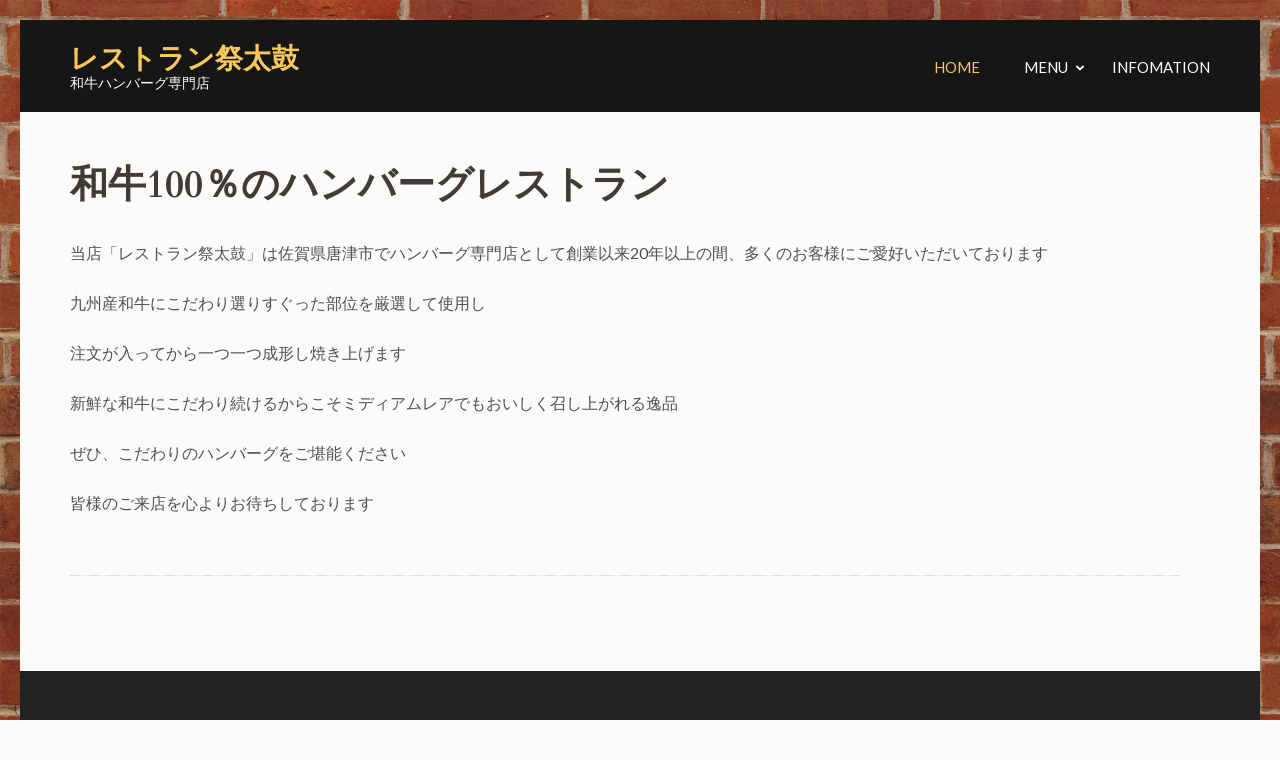

--- FILE ---
content_type: text/html; charset=UTF-8
request_url: http://www.matsuridaiko.net/
body_size: 8496
content:
<!DOCTYPE html><html lang="ja"><head itemscope itemtype="https://schema.org/WebSite"><meta charset="UTF-8"><meta name="viewport" content="width=device-width, initial-scale=1"><link rel="profile" href="http://gmpg.org/xfn/11"><link rel="pingback" href="http://www.matsuridaiko.net/wordpress/xmlrpc.php"><title>レストラン祭太鼓 &#8211; 和牛ハンバーグ専門店</title><meta name='robots' content='max-image-preview:large' /><link rel='dns-prefetch' href='//fonts.googleapis.com' /><link rel="alternate" type="application/rss+xml" title="レストラン祭太鼓 &raquo; フィード" href="https://www.matsuridaiko.net/?feed=rss2" /><link rel="alternate" type="application/rss+xml" title="レストラン祭太鼓 &raquo; コメントフィード" href="https://www.matsuridaiko.net/?feed=comments-rss2" /> <script defer src="[data-uri]"></script> <style id='wp-emoji-styles-inline-css' type='text/css'>img.wp-smiley, img.emoji {
		display: inline !important;
		border: none !important;
		box-shadow: none !important;
		height: 1em !important;
		width: 1em !important;
		margin: 0 0.07em !important;
		vertical-align: -0.1em !important;
		background: none !important;
		padding: 0 !important;
	}</style><link rel='stylesheet' id='wp-block-library-css' href='http://www.matsuridaiko.net/wordpress/wp-includes/css/dist/block-library/style.min.css?ver=6.4.7' type='text/css' media='all' /><style id='classic-theme-styles-inline-css' type='text/css'>/*! This file is auto-generated */
.wp-block-button__link{color:#fff;background-color:#32373c;border-radius:9999px;box-shadow:none;text-decoration:none;padding:calc(.667em + 2px) calc(1.333em + 2px);font-size:1.125em}.wp-block-file__button{background:#32373c;color:#fff;text-decoration:none}</style><style id='global-styles-inline-css' type='text/css'>body{--wp--preset--color--black: #000000;--wp--preset--color--cyan-bluish-gray: #abb8c3;--wp--preset--color--white: #ffffff;--wp--preset--color--pale-pink: #f78da7;--wp--preset--color--vivid-red: #cf2e2e;--wp--preset--color--luminous-vivid-orange: #ff6900;--wp--preset--color--luminous-vivid-amber: #fcb900;--wp--preset--color--light-green-cyan: #7bdcb5;--wp--preset--color--vivid-green-cyan: #00d084;--wp--preset--color--pale-cyan-blue: #8ed1fc;--wp--preset--color--vivid-cyan-blue: #0693e3;--wp--preset--color--vivid-purple: #9b51e0;--wp--preset--gradient--vivid-cyan-blue-to-vivid-purple: linear-gradient(135deg,rgba(6,147,227,1) 0%,rgb(155,81,224) 100%);--wp--preset--gradient--light-green-cyan-to-vivid-green-cyan: linear-gradient(135deg,rgb(122,220,180) 0%,rgb(0,208,130) 100%);--wp--preset--gradient--luminous-vivid-amber-to-luminous-vivid-orange: linear-gradient(135deg,rgba(252,185,0,1) 0%,rgba(255,105,0,1) 100%);--wp--preset--gradient--luminous-vivid-orange-to-vivid-red: linear-gradient(135deg,rgba(255,105,0,1) 0%,rgb(207,46,46) 100%);--wp--preset--gradient--very-light-gray-to-cyan-bluish-gray: linear-gradient(135deg,rgb(238,238,238) 0%,rgb(169,184,195) 100%);--wp--preset--gradient--cool-to-warm-spectrum: linear-gradient(135deg,rgb(74,234,220) 0%,rgb(151,120,209) 20%,rgb(207,42,186) 40%,rgb(238,44,130) 60%,rgb(251,105,98) 80%,rgb(254,248,76) 100%);--wp--preset--gradient--blush-light-purple: linear-gradient(135deg,rgb(255,206,236) 0%,rgb(152,150,240) 100%);--wp--preset--gradient--blush-bordeaux: linear-gradient(135deg,rgb(254,205,165) 0%,rgb(254,45,45) 50%,rgb(107,0,62) 100%);--wp--preset--gradient--luminous-dusk: linear-gradient(135deg,rgb(255,203,112) 0%,rgb(199,81,192) 50%,rgb(65,88,208) 100%);--wp--preset--gradient--pale-ocean: linear-gradient(135deg,rgb(255,245,203) 0%,rgb(182,227,212) 50%,rgb(51,167,181) 100%);--wp--preset--gradient--electric-grass: linear-gradient(135deg,rgb(202,248,128) 0%,rgb(113,206,126) 100%);--wp--preset--gradient--midnight: linear-gradient(135deg,rgb(2,3,129) 0%,rgb(40,116,252) 100%);--wp--preset--font-size--small: 13px;--wp--preset--font-size--medium: 20px;--wp--preset--font-size--large: 36px;--wp--preset--font-size--x-large: 42px;--wp--preset--spacing--20: 0.44rem;--wp--preset--spacing--30: 0.67rem;--wp--preset--spacing--40: 1rem;--wp--preset--spacing--50: 1.5rem;--wp--preset--spacing--60: 2.25rem;--wp--preset--spacing--70: 3.38rem;--wp--preset--spacing--80: 5.06rem;--wp--preset--shadow--natural: 6px 6px 9px rgba(0, 0, 0, 0.2);--wp--preset--shadow--deep: 12px 12px 50px rgba(0, 0, 0, 0.4);--wp--preset--shadow--sharp: 6px 6px 0px rgba(0, 0, 0, 0.2);--wp--preset--shadow--outlined: 6px 6px 0px -3px rgba(255, 255, 255, 1), 6px 6px rgba(0, 0, 0, 1);--wp--preset--shadow--crisp: 6px 6px 0px rgba(0, 0, 0, 1);}:where(.is-layout-flex){gap: 0.5em;}:where(.is-layout-grid){gap: 0.5em;}body .is-layout-flow > .alignleft{float: left;margin-inline-start: 0;margin-inline-end: 2em;}body .is-layout-flow > .alignright{float: right;margin-inline-start: 2em;margin-inline-end: 0;}body .is-layout-flow > .aligncenter{margin-left: auto !important;margin-right: auto !important;}body .is-layout-constrained > .alignleft{float: left;margin-inline-start: 0;margin-inline-end: 2em;}body .is-layout-constrained > .alignright{float: right;margin-inline-start: 2em;margin-inline-end: 0;}body .is-layout-constrained > .aligncenter{margin-left: auto !important;margin-right: auto !important;}body .is-layout-constrained > :where(:not(.alignleft):not(.alignright):not(.alignfull)){max-width: var(--wp--style--global--content-size);margin-left: auto !important;margin-right: auto !important;}body .is-layout-constrained > .alignwide{max-width: var(--wp--style--global--wide-size);}body .is-layout-flex{display: flex;}body .is-layout-flex{flex-wrap: wrap;align-items: center;}body .is-layout-flex > *{margin: 0;}body .is-layout-grid{display: grid;}body .is-layout-grid > *{margin: 0;}:where(.wp-block-columns.is-layout-flex){gap: 2em;}:where(.wp-block-columns.is-layout-grid){gap: 2em;}:where(.wp-block-post-template.is-layout-flex){gap: 1.25em;}:where(.wp-block-post-template.is-layout-grid){gap: 1.25em;}.has-black-color{color: var(--wp--preset--color--black) !important;}.has-cyan-bluish-gray-color{color: var(--wp--preset--color--cyan-bluish-gray) !important;}.has-white-color{color: var(--wp--preset--color--white) !important;}.has-pale-pink-color{color: var(--wp--preset--color--pale-pink) !important;}.has-vivid-red-color{color: var(--wp--preset--color--vivid-red) !important;}.has-luminous-vivid-orange-color{color: var(--wp--preset--color--luminous-vivid-orange) !important;}.has-luminous-vivid-amber-color{color: var(--wp--preset--color--luminous-vivid-amber) !important;}.has-light-green-cyan-color{color: var(--wp--preset--color--light-green-cyan) !important;}.has-vivid-green-cyan-color{color: var(--wp--preset--color--vivid-green-cyan) !important;}.has-pale-cyan-blue-color{color: var(--wp--preset--color--pale-cyan-blue) !important;}.has-vivid-cyan-blue-color{color: var(--wp--preset--color--vivid-cyan-blue) !important;}.has-vivid-purple-color{color: var(--wp--preset--color--vivid-purple) !important;}.has-black-background-color{background-color: var(--wp--preset--color--black) !important;}.has-cyan-bluish-gray-background-color{background-color: var(--wp--preset--color--cyan-bluish-gray) !important;}.has-white-background-color{background-color: var(--wp--preset--color--white) !important;}.has-pale-pink-background-color{background-color: var(--wp--preset--color--pale-pink) !important;}.has-vivid-red-background-color{background-color: var(--wp--preset--color--vivid-red) !important;}.has-luminous-vivid-orange-background-color{background-color: var(--wp--preset--color--luminous-vivid-orange) !important;}.has-luminous-vivid-amber-background-color{background-color: var(--wp--preset--color--luminous-vivid-amber) !important;}.has-light-green-cyan-background-color{background-color: var(--wp--preset--color--light-green-cyan) !important;}.has-vivid-green-cyan-background-color{background-color: var(--wp--preset--color--vivid-green-cyan) !important;}.has-pale-cyan-blue-background-color{background-color: var(--wp--preset--color--pale-cyan-blue) !important;}.has-vivid-cyan-blue-background-color{background-color: var(--wp--preset--color--vivid-cyan-blue) !important;}.has-vivid-purple-background-color{background-color: var(--wp--preset--color--vivid-purple) !important;}.has-black-border-color{border-color: var(--wp--preset--color--black) !important;}.has-cyan-bluish-gray-border-color{border-color: var(--wp--preset--color--cyan-bluish-gray) !important;}.has-white-border-color{border-color: var(--wp--preset--color--white) !important;}.has-pale-pink-border-color{border-color: var(--wp--preset--color--pale-pink) !important;}.has-vivid-red-border-color{border-color: var(--wp--preset--color--vivid-red) !important;}.has-luminous-vivid-orange-border-color{border-color: var(--wp--preset--color--luminous-vivid-orange) !important;}.has-luminous-vivid-amber-border-color{border-color: var(--wp--preset--color--luminous-vivid-amber) !important;}.has-light-green-cyan-border-color{border-color: var(--wp--preset--color--light-green-cyan) !important;}.has-vivid-green-cyan-border-color{border-color: var(--wp--preset--color--vivid-green-cyan) !important;}.has-pale-cyan-blue-border-color{border-color: var(--wp--preset--color--pale-cyan-blue) !important;}.has-vivid-cyan-blue-border-color{border-color: var(--wp--preset--color--vivid-cyan-blue) !important;}.has-vivid-purple-border-color{border-color: var(--wp--preset--color--vivid-purple) !important;}.has-vivid-cyan-blue-to-vivid-purple-gradient-background{background: var(--wp--preset--gradient--vivid-cyan-blue-to-vivid-purple) !important;}.has-light-green-cyan-to-vivid-green-cyan-gradient-background{background: var(--wp--preset--gradient--light-green-cyan-to-vivid-green-cyan) !important;}.has-luminous-vivid-amber-to-luminous-vivid-orange-gradient-background{background: var(--wp--preset--gradient--luminous-vivid-amber-to-luminous-vivid-orange) !important;}.has-luminous-vivid-orange-to-vivid-red-gradient-background{background: var(--wp--preset--gradient--luminous-vivid-orange-to-vivid-red) !important;}.has-very-light-gray-to-cyan-bluish-gray-gradient-background{background: var(--wp--preset--gradient--very-light-gray-to-cyan-bluish-gray) !important;}.has-cool-to-warm-spectrum-gradient-background{background: var(--wp--preset--gradient--cool-to-warm-spectrum) !important;}.has-blush-light-purple-gradient-background{background: var(--wp--preset--gradient--blush-light-purple) !important;}.has-blush-bordeaux-gradient-background{background: var(--wp--preset--gradient--blush-bordeaux) !important;}.has-luminous-dusk-gradient-background{background: var(--wp--preset--gradient--luminous-dusk) !important;}.has-pale-ocean-gradient-background{background: var(--wp--preset--gradient--pale-ocean) !important;}.has-electric-grass-gradient-background{background: var(--wp--preset--gradient--electric-grass) !important;}.has-midnight-gradient-background{background: var(--wp--preset--gradient--midnight) !important;}.has-small-font-size{font-size: var(--wp--preset--font-size--small) !important;}.has-medium-font-size{font-size: var(--wp--preset--font-size--medium) !important;}.has-large-font-size{font-size: var(--wp--preset--font-size--large) !important;}.has-x-large-font-size{font-size: var(--wp--preset--font-size--x-large) !important;}
.wp-block-navigation a:where(:not(.wp-element-button)){color: inherit;}
:where(.wp-block-post-template.is-layout-flex){gap: 1.25em;}:where(.wp-block-post-template.is-layout-grid){gap: 1.25em;}
:where(.wp-block-columns.is-layout-flex){gap: 2em;}:where(.wp-block-columns.is-layout-grid){gap: 2em;}
.wp-block-pullquote{font-size: 1.5em;line-height: 1.6;}</style><link rel='stylesheet' id='slick-css-css' href='http://www.matsuridaiko.net/wordpress/wp-content/themes/restaurant-and-cafe/css/slick.min.css?ver=2.2.1' type='text/css' media='all' /><link rel='stylesheet' id='owl-carousel-css' href='http://www.matsuridaiko.net/wordpress/wp-content/themes/restaurant-and-cafe/css/owl.carousel.min.css?ver=2.2.1' type='text/css' media='all' /><link rel='stylesheet' id='restaurant-and-cafe-google-fonts-css' href='https://fonts.googleapis.com/css?family=Cardo%3A400%2C700%7CLato%3A400%2C400i%2C700&#038;ver=6.4.7#038;display=fallback' type='text/css' media='all' /><link rel='stylesheet' id='restaurant-and-cafe-style-css' href='http://www.matsuridaiko.net/wordpress/wp-content/cache/autoptimize/autoptimize_single_9e4177a8815c8662f32a4a69b8e4f77b.php?ver=1.2.1' type='text/css' media='all' /> <script defer type="text/javascript" src="http://www.matsuridaiko.net/wordpress/wp-includes/js/jquery/jquery.min.js?ver=3.7.1" id="jquery-core-js"></script> <script defer type="text/javascript" src="http://www.matsuridaiko.net/wordpress/wp-includes/js/jquery/jquery-migrate.min.js?ver=3.4.1" id="jquery-migrate-js"></script> <link rel="https://api.w.org/" href="https://www.matsuridaiko.net/index.php?rest_route=/" /><link rel="alternate" type="application/json" href="https://www.matsuridaiko.net/index.php?rest_route=/wp/v2/pages/4" /><link rel="EditURI" type="application/rsd+xml" title="RSD" href="https://www.matsuridaiko.net/wordpress/xmlrpc.php?rsd" /><meta name="generator" content="WordPress 6.4.7" /><link rel="canonical" href="https://www.matsuridaiko.net/" /><link rel='shortlink' href='https://www.matsuridaiko.net/' /><link rel="alternate" type="application/json+oembed" href="https://www.matsuridaiko.net/index.php?rest_route=%2Foembed%2F1.0%2Fembed&#038;url=https%3A%2F%2Fwww.matsuridaiko.net%2F" /><link rel="alternate" type="text/xml+oembed" href="https://www.matsuridaiko.net/index.php?rest_route=%2Foembed%2F1.0%2Fembed&#038;url=https%3A%2F%2Fwww.matsuridaiko.net%2F&#038;format=xml" /> <script defer src="[data-uri]"></script> <style type="text/css" id="custom-background-css">body.custom-background { background-image: url("http://rest-matsuri.sakura.ne.jp/wordpress/wp-content/uploads/2018/08/stone_00081.jpg"); background-position: left top; background-size: contain; background-repeat: repeat; background-attachment: fixed; }</style><link rel="icon" href="https://www.matsuridaiko.net/wordpress/wp-content/uploads/2018/08/cropped-4zPcF2n2-32x32.png" sizes="32x32" /><link rel="icon" href="https://www.matsuridaiko.net/wordpress/wp-content/uploads/2018/08/cropped-4zPcF2n2-192x192.png" sizes="192x192" /><link rel="apple-touch-icon" href="https://www.matsuridaiko.net/wordpress/wp-content/uploads/2018/08/cropped-4zPcF2n2-180x180.png" /><meta name="msapplication-TileImage" content="https://www.matsuridaiko.net/wordpress/wp-content/uploads/2018/08/cropped-4zPcF2n2-270x270.png" /></head><body class="home page-template-default page page-id-4 custom-background group-blog custom-background-image full-width" itemscope itemtype="https://schema.org/WebPage"><div id="page" class="site"> <a class="skip-link screen-reader-text" href="#acc-content">コンテンツへスキップ (Enter を押す)</a><header id="masthead" class="site-header header-inner" role="banner" itemscope itemtype="https://schema.org/WPHeader"><div class = "container"><div class="site-branding" itemscope itemtype="https://schema.org/Organization"><div class="text-logo"><h1 class="site-title" itemprop="name"><a href="https://www.matsuridaiko.net/" rel="home">レストラン祭太鼓</a></h1><p class="site-description" itemprop="description">和牛ハンバーグ専門店</p></div></div> <button id="menu-opener" data-toggle-target=".main-menu-modal" data-toggle-body-class="showing-main-menu-modal" aria-expanded="false" data-set-focus=".close-main-nav-toggle"> <span></span> </button><div class="mobile-menu-wrapper"><nav id="mobile-site-navigation" class="mobile-navigation"><div class="primary-menu-list main-menu-modal cover-modal" data-modal-target-string=".main-menu-modal"> <button class="btn-close-menu close-main-nav-toggle" data-toggle-target=".main-menu-modal" data-toggle-body-class="showing-main-menu-modal" aria-expanded="false" data-set-focus=".main-menu-modal"></button><div class="mobile-menu" aria-label="Mobile"><div class="menu-menu-container"><ul id="mobile-primary-menu" class="nav-menu main-menu-modal"><li id="menu-item-35" class="menu-item menu-item-type-post_type menu-item-object-page menu-item-home current-menu-item page_item page-item-4 current_page_item menu-item-35"><a href="https://www.matsuridaiko.net/" aria-current="page">HOME</a></li><li id="menu-item-77" class="menu-item menu-item-type-post_type menu-item-object-page menu-item-has-children menu-item-77"><a href="https://www.matsuridaiko.net/?page_id=76">MENU</a><ul class="sub-menu"><li id="menu-item-107" class="menu-item menu-item-type-post_type menu-item-object-page menu-item-107"><a href="https://www.matsuridaiko.net/?page_id=105">Lunch</a></li><li id="menu-item-112" class="menu-item menu-item-type-post_type menu-item-object-page menu-item-112"><a href="https://www.matsuridaiko.net/?page_id=110">Side</a></li><li id="menu-item-119" class="menu-item menu-item-type-post_type menu-item-object-page menu-item-119"><a href="https://www.matsuridaiko.net/?page_id=113">Drink</a></li></ul></li><li id="menu-item-36" class="menu-item menu-item-type-post_type menu-item-object-page menu-item-36"><a href="https://www.matsuridaiko.net/?page_id=9">INFOMATION</a></li></ul></div></div></div></nav></div><nav id="site-navigation" class="main-navigation" role="navigation" itemscope itemtype="https://schema.org/SiteNavigationElement"><div><div class="menu-menu-container"><ul id="primary-menu" class="menu"><li class="menu-item menu-item-type-post_type menu-item-object-page menu-item-home current-menu-item page_item page-item-4 current_page_item menu-item-35"><a href="https://www.matsuridaiko.net/" aria-current="page">HOME</a></li><li class="menu-item menu-item-type-post_type menu-item-object-page menu-item-has-children menu-item-77"><a href="https://www.matsuridaiko.net/?page_id=76">MENU</a><ul class="sub-menu"><li class="menu-item menu-item-type-post_type menu-item-object-page menu-item-107"><a href="https://www.matsuridaiko.net/?page_id=105">Lunch</a></li><li class="menu-item menu-item-type-post_type menu-item-object-page menu-item-112"><a href="https://www.matsuridaiko.net/?page_id=110">Side</a></li><li class="menu-item menu-item-type-post_type menu-item-object-page menu-item-119"><a href="https://www.matsuridaiko.net/?page_id=113">Drink</a></li></ul></li><li class="menu-item menu-item-type-post_type menu-item-object-page menu-item-36"><a href="https://www.matsuridaiko.net/?page_id=9">INFOMATION</a></li></ul></div></div></nav></div></header><div id="acc-content"><div class = "container"><div id="content" class="site-content"><div class = "row"><div id="primary" class="content-area"><main id="main" class="site-main" role="main"><article id="post-4" class="post-4 page type-page status-publish hentry"><header class="entry-header"><h1 class="entry-title" itemprop="headline">和牛100％のハンバーグレストラン</h1></header> <a href="https://www.matsuridaiko.net/" class="post-thumbnail"> </a><div class="entry-content" itemprop="text"><p>当店「レストラン祭太鼓」は佐賀県唐津市でハンバーグ専門店として創業以来20年以上の間、多くのお客様にご愛好いただいております</p><p>九州産和牛にこだわり選りすぐった部位を厳選して使用し</p><p>注文が入ってから一つ一つ成形し焼き上げます</p><p>新鮮な和牛にこだわり続けるからこそミディアムレアでもおいしく召し上がれる逸品</p><p>ぜひ、こだわりのハンバーグをご堪能ください</p><p>皆様のご来店を心よりお待ちしております</p></div><footer class="entry-footer"></footer></article></main></div></div></div></div><footer id="colophon" class="site-footer" role="contentinfo" itemscope itemtype="https://schema.org/WPFooter"><div class="widget-area"><div class="container"><div class="footer-t"><div class="row"><div class= "col-3"><section id="restaurant_and_cafe_recent_post-2" class="widget widget_restaurant_and_cafe_recent_post"><h2 class="widget-title">Info</h2><ul><li><div class="entry-header"><h3 class="entry-title"><a href="https://www.matsuridaiko.net/?p=764">9月1日月曜日は店休日です。</a></h3><div class="entry-meta"> <span class="posted-on"><a href="https://www.matsuridaiko.net/?p=764"> <time datetime="2025-09-01">9月 1, 2025</time></a> </span></div></div></li><li><div class="entry-header"><h3 class="entry-title"><a href="https://www.matsuridaiko.net/?p=762">8月28日木曜日は、店休日です。</a></h3><div class="entry-meta"> <span class="posted-on"><a href="https://www.matsuridaiko.net/?p=762"> <time datetime="2025-08-28">8月 28, 2025</time></a> </span></div></div></li><li><div class="entry-header"><h3 class="entry-title"><a href="https://www.matsuridaiko.net/?p=759">3月31日月曜日は、店休日です。</a></h3><div class="entry-meta"> <span class="posted-on"><a href="https://www.matsuridaiko.net/?p=759"> <time datetime="2025-03-31">3月 31, 2025</time></a> </span></div></div></li></ul></section></div><div class= "col-3"><section id="custom_html-4" class="widget_text widget widget_custom_html"><h2 class="widget-title">About</h2><div class="textwidget custom-html-widget"><style type="text/css">th.widget_about {vertical-align:top;}</style><table><tr><th class="widget_about"><p>店舗名</p></th><td><p>レストラン祭太鼓</p></td></tr><tr><th class="widget_about"><p>所在地</p></th><td> <address>〒847-0085<br /> 佐賀県唐津市和多田本村２−５</address></td></tr><tr><th class="widget_about"><p>電話・FAX</p></th><td><p><a href="tel:0955749145">0955-74-9145</a></p></td></tr><tr><th class="widget_about"><p>駐車場</p></th><td><p>15台</p></td></tr><tr><th class="widget_about"><p>席数</p></th><td><p>30</p></td></tr><tr><th class="widget_about"><p>予約</p></th><td><p>不可</p></td></tr><tr><th class="widget_about"> 営業時間</th><td><p>ランチ<br /> <time>11:30</time> ~ <time>15:00</time><br /> （オーダーストップ<time>14:30</time>）<br /> ※日・祝日は<time>12:30</time> ~</p><p>ディナー<br /> <time>18:00</time> ~ <time>22:00</time><br /> （オーダーストップ<time>21:30</time>）</p></td></tr><tr><th class="widget_about"> 店休日</th><td> 不定休</td></tr></table></div></section></div><div class= "col-3"><section id="custom_html-2" class="widget_text widget widget_custom_html"><h2 class="widget-title">Map</h2><div class="textwidget custom-html-widget"><iframe style="border: 0;" src="https://www.google.com/maps/embed?pb=!1m18!1m12!1m3!1d3329.5305124744277!2d129.97850531505793!3d33.43548245742649!2m3!1f0!2f0!3f0!3m2!1i1024!2i768!4f13.1!3m3!1m2!1s0x356a78820f936e8d%3A0xfef11be482fd4cac!2z44Os44K544OI44Op44Oz56Wt5aSq6byTIOWSjOWkmueUsOW6lw!5e0!3m2!1sja!2sjp!4v1534282779742" width="600" height="450" frameborder="0" allowfullscreen="allowfullscreen"></iframe></div></section></div></div></div></div></div><div class="site-info"> Copyright &copy; 2026年 <a href="https://www.matsuridaiko.net/">レストラン祭太鼓</a>. <span class="by"> Restaurant And Cafe | Developed By <a href="https://rarathemes.com/" rel="nofollow" target="_blank">Rara Theme</a>.
 Powered by <a href="https://ja.wordpress.org/" target="_blank">WordPress.</a> </span></div></footer><div class="overlay"></div></div></div> <script defer type="text/javascript" src="http://www.matsuridaiko.net/wordpress/wp-content/themes/restaurant-and-cafe/js/slick.min.js?ver=2.2.1" id="slick-js-js"></script> <script defer type="text/javascript" src="http://www.matsuridaiko.net/wordpress/wp-content/themes/restaurant-and-cafe/js/owl.carousel.min.js?ver=2.2.1" id="owl-carousel-js"></script> <script defer type="text/javascript" src="http://www.matsuridaiko.net/wordpress/wp-content/themes/restaurant-and-cafe/js/all.min.js?ver=6.1.1" id="all-js"></script> <script defer type="text/javascript" src="http://www.matsuridaiko.net/wordpress/wp-content/themes/restaurant-and-cafe/js/v4-shims.min.js?ver=6.1.1" id="v4-shims-js"></script> <script defer type="text/javascript" src="http://www.matsuridaiko.net/wordpress/wp-content/themes/restaurant-and-cafe/js/modal-accessibility.min.js?ver=1.2.1" id="restaurant-and-cafe-modal-accessibility-js"></script> <script defer id="restaurant-and-cafe-custom-js-extra" src="[data-uri]"></script> <script defer type="text/javascript" src="http://www.matsuridaiko.net/wordpress/wp-content/themes/restaurant-and-cafe/js/custom.min.js?ver=1.2.1" id="restaurant-and-cafe-custom-js"></script> </body></html>

--- FILE ---
content_type: text/css; charset=utf-8
request_url: http://www.matsuridaiko.net/wordpress/wp-content/cache/autoptimize/autoptimize_single_9e4177a8815c8662f32a4a69b8e4f77b.php?ver=1.2.1
body_size: 10752
content:
html{font-family:"PT Serif",serif;-webkit-text-size-adjust:100%;-ms-text-size-adjust:100%}body{margin:0}article,aside,details,figcaption,figure,footer,header,main,menu,nav,section,summary{display:block}audio,canvas,progress,video{display:inline-block;vertical-align:baseline}audio:not([controls]){display:none;height:0}[hidden],template{display:none}a{text-decoration:none;color:#bbbcc1;outline:none}a:active,a:hover{text-decoration:underline;color:#bbbcc1}a:focus{outline:none}abbr[title]{border-bottom:1px dotted}b,strong{font-weight:700}dfn{font-style:italic}h1{font-size:2em;margin:.67em 0}mark{background:#ff0;color:#000}small{font-size:80%}sub,sup{font-size:75%;line-height:0;position:relative;vertical-align:baseline}sup{top:-.5em}sub{bottom:-.25em}img{border:0}svg:not(:root){overflow:hidden}figure{margin:1em 40px}hr{box-sizing:content-box;height:0}pre{overflow:auto}code,kbd,pre,samp{font-family:monospace,monospace;font-size:1em}button,input,optgroup,select,textarea{color:inherit;font:inherit;margin:0}button{overflow:visible}button,select{text-transform:none}button,html input[type=button],input[type=reset],input[type=submit]{-webkit-appearance:button;cursor:pointer}button[disabled],html input[disabled]{cursor:default}button::-moz-focus-inner,input::-moz-focus-inner{border:0;padding:0}input{line-height:normal}input[type=checkbox],input[type=radio]{box-sizing:border-box;padding:0}input[type=number]::-webkit-inner-spin-button,input[type=number]::-webkit-outer-spin-button{height:auto}input[type=search]{-webkit-appearance:textfield;box-sizing:content-box}input[type=search]::-webkit-search-cancel-button,input[type=search]::-webkit-search-decoration{-webkit-appearance:none}fieldset{border:1px solid silver;margin:0 2px;padding:.35em .625em .75em}legend{border:0;padding:0}textarea{overflow:auto}optgroup{font-weight:700}table{border-collapse:collapse;border-spacing:0}td,th{padding:0}body,button,input,select,textarea{color:#515050;font-family:"Lato",sans-serif;font-size:16px;font-size:1rem;line-height:1.5}h1,h2,h3,h4,h5,h6{clear:both;margin-top:0}p{margin-bottom:1.5em;margin-top:0}dfn,cite,em,i{font-style:italic}blockquote{margin:0 1.5em}address{margin:0 0 1.5em}pre{background:#faf6f0;font-family:"Courier 10 Pitch",Courier,monospace;font-size:15px;font-size:.9375rem;line-height:1.6;margin-bottom:1.6em;max-width:100%;overflow:auto;padding:1.6em}code,kbd,tt,var{font-family:Monaco,Consolas,"Andale Mono","DejaVu Sans Mono",monospace;font-size:15px;font-size:.9375rem}abbr,acronym{border-bottom:1px dotted #666;cursor:help}mark,ins{background:#fff9c0;text-decoration:none}big{font-size:125%}html{-webkit-box-sizing:border-box;-moz-box-sizing:border-box;box-sizing:border-box}*,*:before,*:after{-webkit-box-sizing:inherit;-moz-box-sizing:inherit;box-sizing:inherit}body{color:#515050;font:16px/26px "Lato",sans-serif;background:#fcfbfa;-webkit-text-size-adjust:100%;-ms-text-size-adjust:none}blockquote:before,blockquote:after,q:before,q:after{content:""}blockquote,q{quotes:""""}hr{background-color:#ccc;border:0;height:1px;margin-bottom:1.5em}ul,ol{margin:0 0 1.5em 3em}ul{list-style:disc}ol{list-style:decimal}li>ul,li>ol{margin-bottom:0;margin-left:1.5em}dt{font-weight:700}dd{margin:0 1.5em 1.5em}img{height:auto;max-width:100%}table{margin:0 0 1.5em;width:100%}button,input[type=button],input[type=reset],input[type=submit]{font-size:15px;font-weight:700;color:#f9f4ef;background:#afc466;border:0;border-radius:0;box-shadow:none;text-shadow:none;height:51px;line-height:51px;text-align:center;padding:0 21px;height:51px}button:hover,input[type=button]:hover,input[type=reset]:hover,input[type=submit]:hover{background:#95a757}button:focus,input[type=button]:focus,input[type=reset]:focus,input[type=submit]:focus,button:active,input[type=button]:active,input[type=reset]:active,input[type=submit]:active{background:#95a757}button:focus,input[type=button]:focus,input[type=reset]:focus,input[type=submit]:focus{outline:thin dotted}input[type=text],input[type=email],input[type=url],input[type=password],input[type=search],input[type=tel],textarea{margin:0;font-size:15px;color:#313131;border:1px solid #f2f1f0;background:#fffefd;border-radius:0;-webkit-border-radius:0;outline:none;width:100%;padding:17px 20px}input[type=text]:focus,input[type=email]:focus,input[type=url]:focus,input[type=password]:focus,input[type=search]:focus,input[type=tel]:focus,textarea:focus{color:#111;outline:thin dotted}textarea{padding-left:3px;width:100%;height:205px;resize:none;padding:17px 20px}a{color:#9db05c}a:hover,a:focus{color:#9db05c;text-decoration:underline}a:focus{outline:thin dotted}a:hover,a:active{outline:none}.main-navigation{float:right;margin:13px 0 0}.main-navigation ul{margin:0;padding:0;list-style:none;font-size:15px;line-height:18px;text-transform:uppercase}.main-navigation ul:after{content:"";display:block;clear:both}.main-navigation ul li{float:left;margin-left:44px;position:relative}.main-navigation ul li:first-child{margin-left:0}.main-navigation ul li a{color:#fff;display:block;padding-bottom:25px}.main-navigation ul li a:hover,.main-navigation ul li a:focus,.main-navigation ul li:hover>a{text-decoration:none;color:#fac75a}.main-navigation .current_page_item>a,.main-navigation .current-menu-item>a,.main-navigation .current_page_ancestor>a,.main-navigation .current-menu-ancestor>a{text-decoration:none;color:#fac75a}.main-navigation ul ul{position:absolute;top:100%;left:0;width:275px;background:#fffefd;box-shadow:0 1px 3px rgba(0,0,0,.15);z-index:2}@media only screen and (min-width:1025px){.main-navigation ul ul{margin-left:-99999px}.main-navigation .menu li:hover>ul{margin-left:0}.main-navigation .menu li:focus>ul,.main-navigation ul li.focus>ul{margin-left:0}.main-navigation ul ul li:hover>ul{right:100%;left:unset;top:0}.main-navigation ul ul li:focus>ul,.main-navigation ul ul li.focus>ul{top:0;left:unset;right:100%}.main-navigation ul li.menu-item-has-children:before{position:absolute;top:4px;right:-18px;content:"";background-image:url("data:image/svg+xml,%3Csvg class='svg-inline--fa fa-angle-down fa-w-10' aria-hidden='true' data-prefix='fas' data-icon='angle-down' role='img' xmlns='http://www.w3.org/2000/svg' viewBox='0 0 320 512' data-fa-i2svg=''%3E%3Cpath fill='white' d='M143 352.3L7 216.3c-9.4-9.4-9.4-24.6 0-33.9l22.6-22.6c9.4-9.4 24.6-9.4 33.9 0l96.4 96.4 96.4-96.4c9.4-9.4 24.6-9.4 33.9 0l22.6 22.6c9.4 9.4 9.4 24.6 0 33.9l-136 136c-9.2 9.4-24.4 9.4-33.8 0z'%3E%3C/path%3E%3C/svg%3E");background-repeat:no-repeat;width:10px;height:12px;font-weight:400}.main-navigation ul li.menu-item-has-children ul.sub-menu li.menu-item-has-children:before{background-image:url("data:image/svg+xml,%3Csvg class='svg-inline--fa fa-angle-down fa-w-10' aria-hidden='true' data-prefix='fas' data-icon='angle-down' role='img' xmlns='http://www.w3.org/2000/svg' viewBox='0 0 320 512' data-fa-i2svg=''%3E%3Cpath fill='%23171616' d='M143 352.3L7 216.3c-9.4-9.4-9.4-24.6 0-33.9l22.6-22.6c9.4-9.4 24.6-9.4 33.9 0l96.4 96.4 96.4-96.4c9.4-9.4 24.6-9.4 33.9 0l22.6 22.6c9.4 9.4 9.4 24.6 0 33.9l-136 136c-9.2 9.4-24.4 9.4-33.8 0z'%3E%3C/path%3E%3C/svg%3E");top:20px;right:14px;transform:rotate(-270deg);-webkit-transform:rotate(-270deg)}}.main-navigation ul ul:before{width:0;height:0;border-left:12px solid transparent;border-right:12px solid transparent;border-bottom:9px solid #fffefd;content:"";position:absolute;top:-9px;left:10px}.main-navigation ul ul li{float:none;display:block;margin:0}.main-navigation ul ul li a{color:#171616;display:block;border-bottom:1px solid #f7f6f5;padding:16px 25px}.main-navigation ul ul li a:hover,.main-navigation ul ul li a:focus,.main-navigation ul ul li:hover>a{background:#f3f2f1;color:#171616}.main-navigation ul ul ul:before{display:none}.site-main .comment-navigation,.site-main .posts-navigation,.site-main .post-navigation{margin:0 0 1.5em;overflow:hidden}.comment-navigation .nav-previous,.posts-navigation .nav-previous,.post-navigation .nav-previous{float:left;width:50%}.comment-navigation .nav-next,.posts-navigation .nav-next,.post-navigation .nav-next{float:right;text-align:right;width:50%}.screen-reader-text{clip:rect(1px,1px,1px,1px);position:absolute !important;height:1px;width:1px;overflow:hidden}.screen-reader-text:focus{background-color:#f1f1f1;border-radius:3px;box-shadow:0 0 2px 2px rgba(0,0,0,.6);clip:auto !important;color:#21759b;display:block;font-size:14px;font-size:.875rem;font-weight:700;height:auto;left:5px;line-height:normal;padding:15px 23px 14px;text-decoration:none;top:5px;width:auto;z-index:100000}#content[tabindex="-1"]:focus{outline:0}.alignleft{display:inline;float:left;margin-right:1.5em !important;margin-bottom:1.5em !important}.alignright{display:inline;float:right;margin-left:1.5em !important;margin-bottom:1.5em !important}.aligncenter{clear:both;display:block;margin-left:auto;margin-right:auto}.clear:before,.clear:after,.entry-content:before,.entry-content:after,.comment-content:before,.comment-content:after,.site-header:before,.site-header:after,.site-content:before,.site-content:after,.site-footer:before,.site-footer:after{content:"";display:table;table-layout:fixed}.clear:after,.entry-content:after,.comment-content:after,.site-header:after,.site-content:after,.site-footer:after{clear:both}.widget{margin:0 0 1.5em}.widget select{max-width:100%}.sticky{display:block}.hentry{margin:0 0 1.5em}.byline,.updated:not(.published){display:none}.single .byline,.group-blog .byline{display:inline}.page-content,.entry-content,.entry-summary{margin:1.5em 0 0}.page-links{clear:both;margin:0 0 1.5em}.blog .format-aside .entry-title,.archive .format-aside .entry-title{display:none}.comment-content a{word-wrap:break-word}.bypostauthor{display:block}.infinite-scroll .posts-navigation,.infinite-scroll.neverending .site-footer{display:none}.infinity-end.neverending .site-footer{display:block}.page-content .wp-smiley,.entry-content .wp-smiley,.comment-content .wp-smiley{border:none;margin-bottom:0;margin-top:0;padding:0}embed,iframe,object{width:100%;vertical-align:top;height:400px;border:0}.wp-caption{margin:0;max-width:100%;padding:5px;background:#f4f3f2}.wp-caption img[class*=wp-image-],.wp-caption img{display:block;margin-left:auto;margin-right:auto}.wp-caption .wp-caption-text{margin:10px 0 2px}.wp-caption-text{text-align:center;font:700 12px/15px "Cardo",serif;text-transform:uppercase}.gallery{margin-bottom:1.5em;margin-left:-15px;margin-right:-15px}.gallery-item{display:inline-block;text-align:center;vertical-align:top;width:100%;padding-left:15px;padding-right:15px;margin-bottom:30px}.gallery-item img{width:100%}.gallery-columns-2 .gallery-item{max-width:50%}.gallery-columns-3 .gallery-item{max-width:33.33%}.gallery-columns-4 .gallery-item{max-width:25%}.gallery-columns-5 .gallery-item{max-width:20%}.gallery-columns-6 .gallery-item{max-width:16.66%}.gallery-columns-7 .gallery-item{max-width:14.28%}.gallery-columns-8 .gallery-item{max-width:12.5%}.gallery-columns-9 .gallery-item{max-width:11.11%}.gallery-caption{display:block}.container{max-width:1170px;margin:0 auto;padding-left:15px;padding-right:15px}.container:after{content:"";display:block;clear:both}.row{margin-left:-15px;margin-right:-15px}.row:after{content:"";display:block;clear:both}.site-header{position:absolute;top:0;left:0;width:100%;background:rgba(0,0,0,.3);z-index:3;padding:25px 0 0}.site-header .site-branding{float:left}.site-header .site-branding .site-title{font-size:28px;line-height:29px;margin:0;font-weight:700;color:#f9c85b;font-family:"Cardo",serif;text-transform:uppercase}.site-header .site-branding .site-title a{color:#f9c85b}.site-header .site-branding .site-title a:hover,.site-header .site-branding .site-title a:focus{text-decoration:none}.site-header .site-branding .site-description{color:#fefefe;font-size:14px;line-height:17px}.banner{background:#000;position:relative}.banner:before{background:rgba(0,0,0,.2);position:absolute;top:0;left:0;width:100%;height:100%;content:"";z-index:1}.banner img{width:100%;opacity:.7;vertical-align:top}.banner .banner-text{position:absolute;width:100%;bottom:20%;left:0;z-index:2;text-align:center;color:#fff;font-size:18px}.banner .banner-text .text{max-width:750px;margin:0 auto}.banner .banner-text .title{font-size:58px;line-height:68px;font-weight:700;font-family:"Cardo",serif;text-transform:uppercase;margin:0 0 7px;display:block}.banner-text p{margin:0 0 31px}.btn-green{font-size:15px;line-height:51px;height:51px;background:#afc466;color:#f9f4ef;text-transform:uppercase;display:inline-block;font-weight:700;padding:0 22px;font-family:"Lato",sans-serif}.banner .btn-scroll-down{position:absolute;bottom:0;left:0;width:100%;text-align:center;font-size:13px;font-weight:700;text-transform:uppercase;z-index:2;padding:0 0 20px}.banner .btn-scroll-down button{color:#fbfbfb;background:url(//www.matsuridaiko.net/wordpress/wp-content/themes/restaurant-and-cafe/images/icon1.png) no-repeat 50% 0;padding:58px 0 29px;position:relative;cursor:pointer;height:inherit;line-height:inherit}.banner .btn-scroll-down button:after{content:"";position:absolute;left:50%;bottom:0;background:url(//www.matsuridaiko.net/wordpress/wp-content/themes/restaurant-and-cafe/images/arrow-down.png) no-repeat;width:34px;height:18px;-webkit-transform:translate(-50%,0);-moz-transform:translate(-50%,0);transform:translate(-50%,0);-webkit-transition:linear .1s;-moz-transition:linear .1s;transition:linear .1s}.banner .btn-scroll-down button:hover{text-decoration:none}.banner .btn-scroll-down button:hover:after,.banner .btn-scroll-down button:focus-within:after{-webkit-transform:translate(-50%,5px);-moz-transform:translate(-50%,5px);transform:translate(-50%,5px)}.btn-green:after{content:"";margin-left:13px;width:16px;height:20px;display:inline-block;background:url("data:image/svg+xml;charset=utf8,%3Csvg xmlns='http://www.w3.org/2000/svg' fill='%23fff' viewBox='0 0 448 512'%3E%3Cpath d='M340.485 366l99.03-99.029c4.686-4.686 4.686-12.284 0-16.971l-99.03-99.029c-7.56-7.56-20.485-2.206-20.485 8.485v71.03H12c-6.627 0-12 5.373-12 12v32c0 6.627 5.373 12 12 12h308v71.03c0 10.689 12.926 16.043 20.485 8.484z'/%3E%3C/svg%3E") center center no-repeat;-webkit-transform:translateY(4px);-moz-transform:translateY(4px);transform:translateY(4px)}.btn-green:hover{text-decoration:none;background:#95a757;color:#f9f4ef}.banner .btn-green:focus{color:#fff;outline:thin dotted #fff;outline-offset:2px;text-decoration:none}.btn-green:focus{color:#fff;text-decoration:none;outline:thin dotted #000;outline-offset:2px}.custom-background-image,.custom-background-color{margin:20px}.section-1{padding:81px 0;text-align:center}.section-1 .header{max-width:710px;margin:0 auto 42px}.section-1 .header .main-title{font:700 38px/42px "Cardo",serif;color:#3f3d33;position:relative;padding:0 0 22px;margin:0 0 13px}.section-1 .header .main-title:after{width:66px;height:1px;background:#ebda9a;content:"";position:absolute;left:45.5%;bottom:0}.section-1 .col{width:33.3333%;float:left;padding-left:15px;padding-right:15px;margin-bottom:30px}.section-1 .col .img-holder{margin:0 0 31px}.section-1 .col .img-holder svg{width:230px;vertical-align:top;-webkit-border-radius:50%;border-radius:50%;border:6px solid #fcfbfa;-webkit-box-shadow:0 2px 5px rgba(0,0,0,.3);box-shadow:0 2px 5px rgba(0,0,0,.3)}.section-1 .col .img-holder img{border:6px solid #fcfbfa;border-radius:50%;-webkit-border-radius:150px;box-shadow:0 2px 5px rgba(0,0,0,.3);vertical-align:top}.section-1 .col .text-holder .title{font:700 23px/27px "Cardo",serif;color:#3f3d33;margin:0 0 11px}.section-1 .col .text-holder .title a{color:#3f3d33}.section-1 .col .text-holder .title a:hover,.section-1 .col .text-holder .title a:focus{text-decoration:none;color:#9db05c}.section-2{padding:90px 0;position:relative;background-attachment:fixed !important}.section-2:after{content:"";position:absolute;top:0;left:0;width:100%;height:100%;background:rgba(0,0,0,.4)}.section-2 .holder{background:#fcfbfa;padding:15px;position:relative;z-index:1}.section-2 .col{float:left;width:50%;padding-left:15px;padding-right:15px}.section-2 .images{overflow:hidden;margin-left:-7px;margin-right:-7px}.section-2 .img-holder{float:left;width:50%;padding-left:7px;padding-right:7px}.section-2 .img-holder img{vertical-align:top}.section-2 .text-holder{padding:39px 0 0 9px}.section-2 .main-title{font-size:38px;line-height:42px;color:#3f3d33;font-weight:400;font-family:"Cardo",serif;position:relative;padding-bottom:22px;margin:0 0 21px}.section-2 .main-title:after{width:66px;height:1px;background:#ebda9a;position:absolute;left:0;bottom:0;content:""}.section-3{padding:76px 0}.section-3 .text-holder{float:left;width:58.3333%;padding-left:15px;padding-right:15px}.section-3 .text-holder .main-title{color:#3f3d33;font:700 38px/42px "Cardo",serif;margin:0 0 13px;padding:0 0 22px;position:relative}.section-3 .text-holder .main-title:after{background:#ebda9a;bottom:0;content:"";height:1px;left:0;position:absolute;width:66px}.section-3 .text-holder .services-holder{margin:40px 0 0}.section-3 .text-holder .services{margin:0 0 17px}.section-3 .text-holder .services .icon-holder{float:left;width:35px;margin-right:12px}.section-3 .text-holder .services .text{overflow:hidden}.section-3 .text-holder .services h3{font:700 23px/27px "Cardo",serif;color:#3f3d33;margin:0 0 9px}.section-3 .img-holder{float:left;width:41.6667%;padding-left:15px;padding-right:15px;margin-top:38px}.section-3 .img-holder img{border:6px solid #fcfbfa;box-shadow:0 2px 5px rgba(0,0,0,.3)}.section-4{padding:78px 0;position:relative;background-attachment:fixed !important}.section-4:after{content:"";position:absolute;top:0;left:0;width:100%;height:100%;background:rgba(0,0,0,.4)}.section-4 .container{position:relative;z-index:1}.section-4 .header{max-width:690px;margin:0 auto 40px;text-align:center;color:#fff}.section-4 .header .main-title{color:#fff;font:700 38px/42px "Cardo",serif;margin:0 0 13px;padding:0 0 22px;position:relative}.section-4 .header .main-title:after{background:#fff;bottom:0;content:"";height:1px;left:45.5%;position:absolute;width:66px}.section-4 .testimonial-holder{background:#fcfbfa;text-align:center;padding:48px 0}.section-4 .testimonial-holder .holder{max-width:810px;margin:0 auto}.section-4 .testimonial-holder blockquote{margin:0;font-size:18px;line-height:28px;color:#515050;padding:87px 0 0;background:url(//www.matsuridaiko.net/wordpress/wp-content/themes/restaurant-and-cafe/images/bg-quote.png) no-repeat 50% 0}.section-4 .testimonial-holder blockquote cite{font:700 19px/23px "Cardo",serif;color:#515050}ul#testimonial-slider,ul#testimonial-slider-nav{margin:0;padding:0;list-style:none}.section-4 #testimonial-slider-nav li img{border-radius:50%;-webkit-border-radius:100px;position:relative;width:100%;height:100%;object-fit:cover}.section-4 #testimonial-slider-nav .slick-list{margin-left:auto;margin-right:auto}.section-4 #testimonial-slider-nav .slick-list .slick-slide{padding:0 15px}.section-4 #testimonial-slider-nav .slick-list li{position:relative;border-radius:50%;-webkit-border-radius:50%;overflow:hidden}.section-4 #testimonial-slider-nav .slick-list li:hover{border-radius:50%;-webkit-border-radius:100px;cursor:pointer}.section-4 #testimonial-slider-nav .slick-list li:after{content:"";position:absolute;top:0;left:0;width:100%;height:100%;background:rgba(0,0,0,.6)}.section-4 #testimonial-slider-nav .slick-current li:after{background:0 0}.section-4 #testimonial-slider .slick-arrow{width:32px;display:block;top:50%;height:32px;cursor:pointer;position:absolute;z-index:99;margin-top:-16px;text-indent:40px;overflow:hidden;outline:none;opacity:.5;filter:alpha(opacity=50);-webkit-transition:opacity .35s linear 0s;transition:opacity .35s linear 0s}.section-4 #testimonial-slider .slick-prev{background:url(//www.matsuridaiko.net/wordpress/wp-content/themes/restaurant-and-cafe/images/btn-prev.png) no-repeat;width:32px;height:32px;top:100%;left:0;margin-top:-32px}.section-4 #testimonial-slider .slick-next{background:url(//www.matsuridaiko.net/wordpress/wp-content/themes/restaurant-and-cafe/images/btn-next.png) no-repeat;width:32px;height:32px;top:100%;margin-top:-32px;right:0}.section-4 #testimonial-slider .slick-arrow:hover{opacity:1;filter:alpha(opacity=100)}.section-5 .tab-content{display:none}.section-5 .tab-content .row{display:flex;flex-wrap:wrap}.section-5 #content-1{display:block}.section-5{padding:78px 0}.section-5 .header{max-width:710px;margin:0 auto 48px;text-align:center}.section-5 .header .main-title{color:#3f3d33;font:700 38px/42px "Cardo",serif;margin:0 0 13px;padding:0 0 22px;position:relative}.section-5 .header .main-title:after{background:#ebda9a;bottom:0;content:"";height:1px;left:45.5%;position:absolute;width:66px}.section-5 .tabs{margin:0 0 60px;padding:0;list-style:none;font-size:17px;text-align:center;color:#555245}.section-5 .tabs button{display:inline-block;border-bottom:1px solid #545248;padding:0 26px 4px;margin:0 -2px;position:relative;cursor:pointer;font-size:17px;line-height:inherit;background:0 0;color:inherit;font-weight:400}.section-5 .tabs .active:after{content:"";position:absolute;bottom:-7px;left:44%;background:url(//www.matsuridaiko.net/wordpress/wp-content/themes/restaurant-and-cafe/images/tab-active.png) no-repeat;width:14px;height:7px}.section-5 .tab-content .col{float:left;width:50%;padding-left:15px;padding-right:15px}.section-5 .tab-content .img-holder{float:left;width:60px;margin-right:21px}.section-5 .tab-content .img-holder img{border-radius:50%;-webkit-border-radius:100px;border:2px solid #fafafa;box-shadow:0 2px 5px rgba(0,0,0,.3)}.section-5 .tab-content .text-holder{overflow:hidden}.section-5 .tab-content .text-holder h3{font:700 18px/22px "Cardo",serif;color:#3f3d33;float:left;margin:0 0 6px}.section-5 .tab-content .text-holder h3 a{color:#3f3d33}.section-5 .tab-content .text-holder h3 a:hover{color:#9db05c;text-decoration:none}.section-5 .tab-content .text-holder .price{float:right;font:700 18px/22px "Cardo",serif;color:#edbc4f}.section-5 .tab-content .text-holder .heading{overflow:hidden;padding-right:9px}.section-5 .tab-content .holder{border-bottom:1px solid #d6d5d3;margin-right:15px;padding-bottom:14px;margin-bottom:32px}.section-5 .tab-content .holder:after{content:"";display:block;clear:both}.section-6{padding:77px 0;position:relative;background-attachment:fixed !important}.section-6:after{content:"";position:absolute;top:0;left:0;width:100%;height:100%;background:rgba(0,0,0,.4)}.section-6 .container{position:relative;z-index:2}.section-6 .header{color:#fff;margin:0 auto 35px;max-width:690px;text-align:center}.section-6 .header .main-title{color:#fff;font:700 38px/42px "Cardo",serif;margin:0 0 13px;padding:0 0 22px;position:relative}.section-6 .header .main-title:after{background:#fff;bottom:0;content:"";height:1px;left:45.5%;position:absolute;width:66px}.section-6 .wpcf7-form{margin:0 auto;max-width:555px}.section-6 .wpcf7-form select{width:100%;height:46px;border:0;background:rgba(255,254,253,.9) none repeat scroll 0 0}.section-6 .wpcf7-form label{display:block;margin:0 0 10px;color:#f7f4f4}.section-6 .wpcf7-form input[type=text],.section-6 .wpcf7-form input[type=email],.section-6 .wpcf7-form input[type=date]{width:100%;background:rgba(255,254,253,.9);border:0;border-radius:0;-webkit-border-radius:0;font-size:14px;color:#313131;padding:18px 14px}.section-6 .wpcf7-form input[type=text]:focus,.section-6 .wpcf7-form input[type=email]:focus,.section-6 .wpcf7-form input[type=date]:focus,.section-6 .wpcf7-form input[type=date]:focus,.section-6 .wpcf7-form select:focus,.section-6 .wpcf7-form textarea:focus{outline:thin dotted #fff;outline-offset:2px}.section-6 .wpcf7-form .form-row{margin:0 0 21px;overflow:hidden}.section-6 .wpcf7-form .date{float:left;width:273px;position:relative}.section-6 .wpcf7-form .time{float:right;width:273px}.section-6 .wpcf7-form textarea{width:100%;padding:18px 14px;background:rgba(255,254,253,.9);border:0;border-radius:0;-webkit-border-radius:0;outline:none;font-size:14px;color:#313131;height:185px !important;resize:none}.section-6 .wpcf7-form input[type=submit]{display:block;margin:0;padding:0;border:0;border-radius:0;box-shadow:none;color:#f9f4ef;background:#afc466;height:62px;line-height:62px;width:100%;font-size:15px}.section-6 .wpcf7-form input[type=submit]:hover{background:#95a757}.section-6 .wpcf7-form .info{text-align:center;color:#fff;display:block}.blog-section{padding:78px 0}.blog-section .header{margin:0 auto 53px;max-width:690px;text-align:center}.blog-section .header .main-title{color:#3f3d33;font:700 38px/42px "Cardo",serif;margin:0 0 13px;padding:0 0 22px;position:relative}.blog-section .header .main-title:after{background:#ebda9a;bottom:0;content:"";height:1px;left:45.5%;position:absolute;width:66px}.blog-section .post{overflow:hidden;margin:0 0 42px}.blog-section .post .post-thumbnail{float:left;width:390px;margin-right:30px}.blog-section .post:nth-child(2n) .post-thumbnail{float:right;margin-right:0;margin-left:30px}.blog-section .post .post-thumbnail img{vertical-align:top;width:100%}.blog-section .post .text-holder{overflow:hidden;margin:37px 0 0}.blog-section .post .text-holder .entry-header .entry-meta{font-size:14px;color:#8c8a8a;margin:0 0 9px}.blog-section .post .text-holder .entry-header .entry-meta a{color:#8c8a8a}.blog-section .post .text-holder .entry-header .entry-meta a:hover{text-decoration:none;color:#9db05c}.blog-section .post .text-holder .entry-header .entry-title{font:700 23px/27px "Cardo",serif;color:#3f3d33;border-bottom:1px solid #d5d4d3;padding:0 0 19px;margin:0 0 12px}.blog-section .post .text-holder .entry-header .entry-title a{color:#3f3d33}.blog-section .post .text-holder .entry-header .entry-title a:hover{color:#9db05c;text-decoration:none}.blog-section .post .text-holder .entry-content{margin:0}.blog-section .post .text-holder .entry-footer .readmore{font-weight:700;margin-right:38px}.blog-section .post .text-holder .entry-footer .more-link{font-weight:700;margin-right:38px}.blog-section .post .text-holder .entry-footer .more-link{display:inline}.blog-section .post .text-holder .entry-footer .more-link:after{content:"</br>";white-space:pre}.blog-section .post .text-holder .entry-footer .more-link:before{content:"\br";white-space:pre}.blog-section .post .text-holder .entry-footer .comments-link a{font-size:14px;color:#8c8a8a;background:url(//www.matsuridaiko.net/wordpress/wp-content/themes/restaurant-and-cafe/images/bg-comment.png) no-repeat 0 3px;padding-left:22px;margin-right:48px}.blog-section .post .text-holder .entry-footer .share a{font-size:14px;color:#8c8a8a;background:url(//www.matsuridaiko.net/wordpress/wp-content/themes/restaurant-and-cafe/images/bg-share.png) no-repeat 0 2px;padding-left:23px}.blog-section .post .text-holder .entry-footer .comments-link a:hover,.blog-section .post .text-holder .entry-footer .share a:hover{text-decoration:none;color:#9db05c}.map img{width:100%;vertical-align:top}.header-inner{position:relative;background:#171616}.page-template-header{position:relative;background:#171616}.breadcrumbs{background:#f4f3f2}#crumbs{font-size:13px;line-height:26px;font-weight:700;color:#302f2f;padding:8px 0}#crumbs a{color:#8c8a8a;margin-right:3px;margin-left:3px}#crumbs span:first-child{margin-left:0}#crumbs span:last-child .separator{display:none}#crumbs a:hover{color:#302f2f;text-decoration:none}#crumbs .current{margin-left:3px}#crumbs .current a{color:#302f2f;pointer-events:none;cursor:default}.site-content{padding:45px 0}#primary{float:left;width:75%;padding-left:15px;padding-right:15px}.full-width #primary{width:100%}#primary .site-main{padding-right:30px}#primary .post,#primary .page{background:url(//www.matsuridaiko.net/wordpress/wp-content/themes/restaurant-and-cafe/images/line.png) repeat-x 0 100%;padding:0 0 36px;margin:0 0 50px}#primary .post .entry-header .entry-title{font:700 29px/34px "Cardo",serif;color:#3f3d33;margin:0 0 26px}#primary .page .entry-header .entry-title{font:700 38px/57px "Cardo",serif;color:#3f3d33;margin:0 0 26px}#primary .post .entry-header .entry-title a{color:#3f3d33}#primary .post .entry-header .entry-title a:hover{color:#9db05c;text-decoration:none}#primary .post .post-thumbnail,#primary .page .post-thumbnail{display:block;height:100%;margin:0 0 21px}#primary .post .post-thumbnail img,#primary .page .post-thumbnail img{vertical-align:top}#primary .post .entry-meta{font-size:14px;font-weight:700;color:#6b6a6a;margin:0 0 16px}#primary .post .entry-meta a{color:#6b6a6a}#primary .post .entry-meta .byline{display:inline-block;margin-right:42px}#primary .post .entry-meta .byline:before{content:"";margin-right:8px;display:inline-block;width:11px;height:14px;background:url("data:image/svg+xml;charset=utf8,%3Csvg xmlns='http://www.w3.org/2000/svg' fill='%236b6a6a' viewBox='0 0 448 512'%3E%3Cpath d='M224 256c70.7 0 128-57.3 128-128S294.7 0 224 0 96 57.3 96 128s57.3 128 128 128zm89.6 32h-16.7c-22.2 10.2-46.9 16-72.9 16s-50.6-5.8-72.9-16h-16.7C60.2 288 0 348.2 0 422.4V464c0 26.5 21.5 48 48 48h352c26.5 0 48-21.5 48-48v-41.6c0-74.2-60.2-134.4-134.4-134.4z'/%3E%3C/svg%3E") center center no-repeat}#primary .post .entry-meta .posted-on{margin-right:40px}#primary .post .entry-meta .posted-on:before{content:"";margin-right:8px;display:inline-block;width:13px;height:14px;background:url("data:image/svg+xml;charset=utf8,%3Csvg xmlns='http://www.w3.org/2000/svg' fill='%236b6a6a' viewBox='0 0 512 512'%3E%3Cpath d='M256 8C119 8 8 119 8 256s111 248 248 248 248-111 248-248S393 8 256 8zm0 448c-110.5 0-200-89.5-200-200S145.5 56 256 56s200 89.5 200 200-89.5 200-200 200zm61.8-104.4l-84.9-61.7c-3.1-2.3-4.9-5.9-4.9-9.7V116c0-6.6 5.4-12 12-12h32c6.6 0 12 5.4 12 12v141.7l66.8 48.6c5.4 3.9 6.5 11.4 2.6 16.8L334.6 349c-3.9 5.3-11.4 6.5-16.8 2.6z'/%3E%3C/svg%3E") center center no-repeat;-webkit-transform:translateY(1px);-moz-transform:translateY(1px);transform:translateY(1px)}#primary .post .entry-meta .comments-link{background:url(//www.matsuridaiko.net/wordpress/wp-content/themes/restaurant-and-cafe/images/bg-comment.png) no-repeat 0 3px;padding-left:22px}#primary .post .entry-meta a:hover{text-decoration:none;color:#9db05c}#primary .post .entry-content,#primary .page .entry-content{margin:0}#primary .post .readmore{font-weight:700}#primary .post .readmore:hover{text-decoration:none;color:#515050}#primary .post .more-link{font-weight:700;display:block}#primary .post .more-link:hover{text-decoration:none;color:#515050}#primary .post .entry-content blockquote cite,#primary .page .entry-content blockquote cite{font:700 18px/28px "Cardo",serif}#primary .post .entry-content blockquote,#primary .page .entry-content blockquote{background:#f4f0ea;font-size:18px;line-height:28px;color:#4f4e4e;padding:40px 34px;margin:0 0 1.5em;border-left:4px solid #9db05c}#primary .post .entry-content blockquote p{margin:0 0 20px}#primary .post.format-status .entry-header .entry-title,#primary .post.format-aside .entry-header .entry-title,#primary .post.format-link .entry-header .entry-title{display:none}.pagination{text-align:center;font-size:15px;margin:0 0 30px}.pagination a{display:inline-block;height:42px;line-height:42px;border:1px solid #b0afaa;border-radius:3px;padding:0 15px;color:#b0afaa;margin:0 1px}.pagination .current,.pagination a:hover{display:inline-block;height:42px;line-height:42px;border:1px solid #f9c85b;background:#f9c85b;border-radius:3px;padding:0 15px;color:#2f2e26;margin:0 1px;text-decoration:none}#primary .post .entry-content h1,#primary .page .entry-content h1{font:700 38px/46px "Cardo",serif;margin:0;color:#3f3d33;margin:0 0 10px}#primary .post .entry-content h2,#primary .page .entry-content h2{font:700 29px/35px "Cardo",serif;margin:0;color:#3f3d33;margin:0 0 13px}#primary .post .entry-content h3,#primary .page .entry-content h3{font:700 23px/28px "Cardo",serif;margin:0;color:#3f3d33;margin:0 0 17px}#primary .post .entry-content h4,#primary .page .entry-content h4{font:700 21px/25px "Cardo",serif;margin:0;color:#3f3d33;margin:0 0 20px}#primary .post .entry-content h5,#primary .page .entry-content h5{font:700 19px/23px "Cardo",serif;margin:0;color:#3f3d33;margin:0 0 18px}#primary .post .entry-content h6,#primary .page .entry-content h6{font:700 17px/20px "Cardo",serif;margin:0;color:#3f3d33;margin:0 0 18px}#primary .post .entry-content .pull-right,#primary .page .entry-content .pull-right{float:right;width:263px;text-align:right;margin-left:30px;margin-bottom:30px;border-top:3px solid #edeae4;padding-top:5px}#primary .post .entry-content .pull-left,#primary .page .entry-content .pull-left{float:left;width:263px;text-align:left;margin-right:30px;margin-bottom:30px;border-top:3px solid #edeae4;padding-top:5px}#primary .post .entry-content .dropcap,#primary .page .entry-content .dropcap{float:left;font-size:88px;line-height:76px;font-weight:700;color:#515050;margin-right:20px}#primary .post .entry-content .highlight,#primary .page .entry-content .highlight{background:#fadc9b}#primary .post .entry-content table thead,#primary .page .entry-content table thead{background:#fbe7ba}#primary .post .entry-content table th,#primary .page .entry-content table th,#primary .post .entry-content table td,#primary .page .entry-content table td{padding:1vw 2vw;text-align:left}#primary .post .entry-content table tbody tr:nth-child(2n),#primary .page .entry-content table tbody tr:nth-child(2n){background:#fbf9f4}#primary .post .entry-content ul,#primary .page .entry-content ul{padding:0;line-height:30px}#primary .post .entry-content ol,#primary .page .entry-content ol{margin:0;line-height:30px}#primary .post .entry-footer .tag a,#primary .page .entry-footer .tag a{font-size:14px;color:#585547;display:inline-block;background:#fbf1da;padding:3px 12px}#primary .post .entry-footer .tag a:hover,#primary .page .entry-footer .tag a:hover{text-decoration:none;background:#eee5cf}#primary .author{background:url(//www.matsuridaiko.net/wordpress/wp-content/themes/restaurant-and-cafe/images/line.png) repeat-x 0 100%;padding:0 0 50px;margin:0 0 50px}#primary .author:after{content:"";display:block;clear:both}#primary .author .img-holder{float:left;width:90px;margin-right:25px}#primary .author .img-holder img{border-radius:50%;-webkit-border-radius:100px;box-shadow:0 2px 5px rgba(0,0,0,.3)}#primary .author .text-holder{overflow:hidden}#primary .author .text-holder .name{display:block;font:700 18px/22px "Cardo",serif;margin:0 0 15px}#primary .author .text-holder .social-networks{margin:0;padding:0;list-style:none;overflow:hidden}#primary .author .text-holder .social-networks li{float:left;margin-right:10px}#primary .author .text-holder .social-networks li a{display:block;font-size:13px;color:#b0afaa;width:32px;height:32px;text-align:center;line-height:32px;border:1px solid #b0afaa;border-radius:50%;-webkit-border-radius:100px}#primary .author .text-holder .social-networks li a:hover{text-decoration:none;background:#f9c85b;border-color:#f9c85b;color:#2f2e26}.comments-area{margin:0 0 30px}.comments-area .comments-title,.comments-area .comment-reply-title{font:700 29px/34px "Cardo",serif;color:#302e27}.comments-area .comment-list{margin:0;padding:0;list-style:none}.comments-area .comment-list .comment-body img{float:left;width:70px;height:70px;border-radius:50%;-webkit-border-radius:100px;box-shadow:0 2px 5px rgba(0,0,0,.3);margin-right:30px}.comments-area .comment-list .comment-body .says{display:none}.comments-area .comment-list .comment-body .fn{font:700 18px/22px "Cardo",serif;color:#302e27;float:left}.comments-area .comment-list .comment-body .comment-meta:after{content:"";display:block;clear:both}.comments-area .comment-list .comment-body .comment-author{float:left}.comments-area .comment-list .comment-body .comment-metadata{float:right;font-size:14px;color:#8c8a8a}.comments-area .comment-list .comment-body .comment-metadata a{color:#8c8a8a}.comments-area .comment-list .comment-body .comment-metadata a:hover{color:#9db05c;text-decoration:none}.comments-area .comment-list .comment-body .comment-content,.comments-area .comment-list .comment-body .reply{position:relative;left:100px;top:-25px;width:85%}.comments-area .comment-list .comment-body .reply{font-weight:700}.comments-area .comment-list .comment-body{background:url(//www.matsuridaiko.net/wordpress/wp-content/themes/restaurant-and-cafe/images/line.png) repeat-x 0 100%;padding-bottom:10px;margin-bottom:40px}.comments-area .comment-list .children{margin:0 0 0 100px;padding:0;list-style:none}.comment-form label{display:none}.comment-form input[type=text],.comment-form input[type=email],.comment-form input[type=url]{display:block;margin:0;padding:0;font-size:15px;color:#313131;border:1px solid #f2f1f0;background:#fffefd;border-radius:0;-webkit-border-radius:0;outline:none;width:100%;padding:17px 20px}.comment-form textarea{display:block;margin:0;padding:0;font-size:15px;color:#313131;border:1px solid #f2f1f0;background:#fffefd;border-radius:0;-webkit-border-radius:0;outline:none;width:100%;padding:17px 20px;height:200px;resize:none}.comment-form input[type=submit]{font-size:15px;font-weight:700;color:#f9f4ef;background:#afc466;border:0;border-radius:0;box-shadow:none;text-shadow:none;height:51px;line-height:51px;text-align:center;width:205px;padding:0}.comment-form input[type=submit]:hover{background:#95a757}.comments-area .comment-form .comment-form-cookies-consent{margin-top:0}.comments-area .comment-form .comment-form-cookies-consent input[type=checkbox]{display:inline-block;vertical-align:middle}.comments-area .comment-form label[for=wp-comment-cookies-consent]{display:inline-block;margin-left:5px}.page-header{margin:0 0 30px}.page-header .page-title{font:700 38px/54px "Cardo",serif;margin:0 0 15px}.search .search-form{overflow:hidden;margin:0;background:#f4f3f2;border-radius:5px;padding:14px 15px 15px 16px;width:70%}.search .search-form label{float:left;width:85%}.search .search-form input[type=search]{float:left;width:100%;padding:0;margin:0;background:0 0;border:0;border-radius:0;font-weight:700;color:#6f6f6f;font-size:14px}.search .search-form input[type=submit]{float:right;margin:5px 0 0;padding:0;border:0;border-radius:0;box-shadow:none;font-size:14px;background:url(//www.matsuridaiko.net/wordpress/wp-content/themes/restaurant-and-cafe/images/icon-search.png) no-repeat;width:13px;height:13px;text-indent:-9999px}.search #primary .post,.search #primary .page{overflow:hidden}.search #primary .post .post-thumbnail,.search #primary .page .post-thumbnail{float:left;width:230px;margin-right:32px}.search #primary .post .text-holder,.search #primary .page .text-holder{overflow:hidden}.search #primary .post .text-holder .entry-header .entry-title,.search #primary .page .text-holder .entry-header .entry-title{font-size:23px;line-height:27px;margin:0 0 10px}.search #primary .page .entry-header .entry-title a{color:#3f3d33}.search #primary .page .entry-header .entry-title a:hover{color:#9db05c;text-decoration:none}.error404 .error-holder{max-width:615px;margin:0 auto;padding:50px 0;text-align:center}.error404 .error-holder h2{font:700 38px/44px "Cardo",serif}.error404 .search-form{overflow:hidden;margin:0 0 30px;background:#f4f3f2;border-radius:5px;padding:14px 15px 15px 16px;width:100%}.error404 .search-form label{float:left;width:85%}.error404 .search-form input[type=search]{float:left;width:100%;padding:0;margin:0;background:0 0;border:0;border-radius:0;font-weight:700;color:#6f6f6f;font-size:14px}.error404 .search-form input[type=submit]{float:right;margin:5px 0 0;padding:0;border:0;border-radius:0;box-shadow:none;font-size:14px;background:url(//www.matsuridaiko.net/wordpress/wp-content/themes/restaurant-and-cafe/images/icon-search.png) no-repeat;width:13px;height:13px;text-indent:-9999px}#secondary{float:left;width:25%;padding-left:15px;padding-right:15px}#secondary .widget{margin:0 0 44px}.widget_search .search-form{overflow:hidden;margin:0;background:#f4f3f2;border-radius:5px;padding:14px 15px 15px 16px;width:100%}.widget_search .search-form label{float:left;width:85%}.widget_search .search-form input[type=search]{float:left;width:100%;padding:0;margin:0;background:0 0;border:0;border-radius:0;font-weight:700;color:#6f6f6f;font-size:14px}.widget_search .search-form input[type=submit]{float:right;margin:5px 0 0;padding:0;border:0;border-radius:0;box-shadow:none;font-size:14px;background:url(//www.matsuridaiko.net/wordpress/wp-content/themes/restaurant-and-cafe/images/icon-search.png) no-repeat;width:13px;height:13px;text-indent:-9999px}.widget .widget-title{font:700 23px/27px "Cardo",serif;color:#3f3d33;position:relative;padding:0 0 20px;margin:0 0 27px}.widget.widget_restaurant_and_cafe_social_links .social-networks{overflow:hidden}.widget.widget_restaurant_and_cafe_social_links .social-networks li{float:left;margin-right:14px}.site-footer .widget ul{color:#fff}.site-footer .widget .widget-title{color:#fff;margin-bottom:0}.site-footer .widget.widget_tag_cloud .tagcloud a{float:none}.site-footer .widget .widget-title:after{display:none}.site-footer .widget.widget_nav_menu ul:after{display:block;content:"";clear:both}.site-footer .widget.widget_nav_menu ul li{position:relative;text-align:left}.site-footer .widget.widget_nav_menu ul ul{margin-left:15px}.site-footer .widget.widget_nav_menu ul ul li a:after{display:none}.site-footer .footer-t .col-3{width:33.33%;float:left;padding-left:15px;padding-right:15px;margin-bottom:30px}.site-footer .footer-t .col-3 .widget{width:100%}.site-footer .widget.widget_calendar table tbody{background:#fff}.widget .widget-title:after{content:"";position:absolute;top:100%;left:0;width:19px;height:2px;background:#b7b5ac}.widget ul{margin:0;padding:0;list-style:none;font-size:16px;line-height:22px;color:#8c8a8a}.widget ul li{margin:0 0 20px}.widget ul li a{color:#363535}.widget ul ul{margin-top:10px;margin-left:15px}.site-footer .widget ul li a{color:#d7d7d7}.site-footer .widget ul li a:hover,.site-footer .widget ul li a:focus{color:#fff}.widget ul li a:hover{color:#9db05c;text-decoration:none}.widget.widget_restaurant_and_cafe_instagram ul{margin-left:-5px;margin-right:-5px;overflow:hidden}.widget.widget_restaurant_and_cafe_instagram ul li{float:left;width:33.3333%;padding-left:5px;padding-right:5px;margin-bottom:10px}.widget.widget_restaurant_and_cafe_instagram ul li a{display:block;height:100%}.widget.widget_restaurant_and_cafe_instagram ul li a img{vertical-align:top}.widget.widget_restaurant_and_cafe_recent_post ul li,.widget.widget_restaurant_and_cafe_popular_post ul li{overflow:hidden;border-bottom:1px dotted #dedddc;padding-bottom:25px}.widget.widget_restaurant_and_cafe_recent_post ul li .post-thumbnail,.widget.widget_restaurant_and_cafe_popular_post ul li .post-thumbnail{float:left;width:50px;margin-right:15px}.widget.widget_restaurant_and_cafe_recent_post ul li .post-thumbnail img,.widget.widget_restaurant_and_cafe_popular_post ul li .post-thumbnail img{vertical-align:top}.widget.widget_restaurant_and_cafe_recent_post ul li .entry-header,.widget.widget_restaurant_and_cafe_popular_post ul li .entry-header{overflow:hidden}.widget.widget_restaurant_and_cafe_recent_post ul li .entry-header .entry-title,.widget.widget_restaurant_and_cafe_popular_post ul li .entry-header .entry-title{font:700 17px/24px "Cardo",serif;color:#34322a;margin:0}.widget.widget_restaurant_and_cafe_recent_post ul li .entry-header .entry-title a,.widget.widget_restaurant_and_cafe_popular_post ul li .entry-header .entry-title a{color:#34322a}.widget.widget_restaurant_and_cafe_recent_post ul li .entry-header .entry-title a:hover,.widget.widget_restaurant_and_cafe_popular_post ul li .entry-header .entry-title a:hover{color:#9db05c;text-decoration:none}.widget.widget_restaurant_and_cafe_recent_post ul li .entry-header .entry-meta,.widget.widget_restaurant_and_cafe_popular_post ul li .entry-header .entry-meta{font-size:14px}.widget.widget_restaurant_and_cafe_recent_post ul li .entry-header .entry-meta a,.widget.widget_restaurant_and_cafe_popular_post ul li .entry-header .entry-meta a{color:#8c8a8a}.widget.widget_restaurant_and_cafe_recent_post ul li .entry-header .entry-meta a:hover,.widget.widget_restaurant_and_cafe_popular_post ul li .entry-header .entry-meta a:hover{text-decoration:none;color:#9db05c}.widget.widget_restaurant_and_cafe_recent_comments ul,.widget.widget_restaurant_and_cafe_popular_comments ul{font-size:14px}.widget.widget_restaurant_and_cafe_recent_comments ul li,.widget.widget_restaurant_and_cafe_popular_comments ul li{border-bottom:1px dotted #dedddc;padding-bottom:25px}.widget.widget_restaurant_and_cafe_recent_comments ul li a,.widget.widget_restaurant_and_cafe_popular_comments ul li a{font-weight:700;color:#6b6a6a}.widget.widget_restaurant_and_cafe_recent_comments ul li a:hover,.widget.widget_restaurant_and_cafe_popular_comments ul li a:hover{color:#9db05c}.widget.widget_restaurant_and_cafe_recent_comments ul li .comment-text,.widget.widget_restaurant_and_cafe_popular_comments ul li .comment-text{font-size:15px;font-weight:400;font-style:italic;color:#7b7979;display:block;line-height:24px;margin:0 0 5px}.widget.widget_tag_cloud .tagcloud{overflow:hidden}.widget.widget_tag_cloud .tagcloud a{float:left;font-size:14px;background:#fbf1da;color:#585547;margin-right:4px;margin-bottom:4px;padding:5px 13px}.widget.widget_tag_cloud .tagcloud a:hover{text-decoration:none;background:#f9c85b}.widget.widget_calendar .calendar_wrap{position:relative}.widget.widget_calendar table{margin:0}.widget.widget_calendar caption{font-size:16px;line-height:24px;text-align:center;color:#3f3d33;font-weight:700;padding:12px 0;background:#fbe7ba}.widget.widget_calendar table thead th{font-size:12px;font-weight:700;padding:5px 0;color:#545454;background:#fbe7ba}.widget.widget_calendar table tbody td{text-align:center;font-size:12px;line-height:35px;color:#464545;height:35px}.widget.widget_calendar table tbody td a{background:#fadc9b;color:#464545;display:block;height:100%;line-height:35px;border-radius:50%;-webkit-border-radius:100px}.widget.widget_calendar .wp-calendar-nav .wp-calendar-nav-prev,.widget.widget_calendar .wp-calendar-nav .wp-calendar-nav-next,.widget.widget_calendar tfoot #prev,.widget.widget_calendar tfoot #next{position:absolute;top:22px}.widget.widget_calendar .wp-calendar-nav .wp-calendar-nav-next,.widget.widget_calendar tfoot #next{right:0}.widget.widget_calendar tfoot tr{width:100%}.calendar_wrap{position:relative}.widget.widget_calendar .wp-calendar-nav .wp-calendar-nav-prev a,.widget.widget_calendar tfoot #prev a{text-indent:-9999px;background:url(//www.matsuridaiko.net/wordpress/wp-content/themes/restaurant-and-cafe/images/btn-prev-month.png) no-repeat;width:5px;height:9px;float:left;margin-left:15px}.widget.widget_calendar .wp-calendar-nav .wp-calendar-nav-next a,.widget.widget_calendar tfoot #next a{text-indent:-9999px;background:url(//www.matsuridaiko.net/wordpress/wp-content/themes/restaurant-and-cafe/images/btn-next-month.png) no-repeat;width:5px;height:9px;float:right;margin-right:15px}.site-footer{background:#242323;color:#d7d7d7;padding:62px 0 0}.site-footer a{color:#d7d7d7}.site-footer a:hover{color:#fff;text-decoration:none}.site-footer .menu-footer-menu-container{margin:0 0 21px}.site-footer .menu-footer-menu-container ul{margin:0;padding:0;list-style:none;text-align:center}.site-footer .menu-footer-menu-container ul li{display:inline-block;border-left:1px solid #d7d7d7;padding:0 10px;line-height:15px}.site-footer .menu-footer-menu-container ul li:first-child{border-left:0}.site-footer .contact-info{text-align:center;margin:0 0 29px}.site-footer .social-networks{margin:0;padding:0;list-style:none}.site-footer .social-networks li{display:inline-block;margin-right:14px}.site-footer .social-networks li a:hover{text-decoration:none;color:#fff}.site-footer .site-info{text-align:center;padding-top:36px;padding-bottom:38px}.site-footer .site-info a{color:#f9dda0}.site-footer .site-info a:hover{color:#fff}.site-footer .widget.widget_restaurant_and_cafe_recent_post ul li .entry-header .entry-title a,.site-footer .widget.widget_restaurant_and_cafe_popular_post ul li .entry-header .entry-title a{color:#d7d7d7}.site-footer .widget.widget_restaurant_and_cafe_recent_post ul li .entry-header .entry-title a:hover,.site-footer .widget.widget_restaurant_and_cafe_popular_post ul li .entry-header .entry-title a:hover,.site-footer .widget.widget_restaurant_and_cafe_recent_post ul li .entry-header .entry-title a:focus,.site-footer .widget.widget_restaurant_and_cafe_popular_post ul li .entry-header .entry-title a:focus{color:#fff}.site-footer .widget.widget_restaurant_and_cafe_recent_post ul li .entry-header .entry-meta a,.site-footer .widget.widget_restaurant_and_cafe_popular_post ul li .entry-header .entry-meta a{color:#d7d7d7}.site-footer .widget.widget_restaurant_and_cafe_recent_post ul li .entry-header .entry-meta a:hover,.site-footer .widget.widget_restaurant_and_cafe_popular_post ul li .entry-header .entry-meta a:hover,.site-footer .widget.widget_restaurant_and_cafe_recent_post ul li .entry-header .entry-meta a:focus,.site-footer .widget.widget_restaurant_and_cafe_popular_post ul li .entry-header .entry-meta a:focus{color:#fff}.footer-t{border-bottom:1px solid #333232}#menu-opener{display:none}.site{background:#fcfbfa;position:relative}.overlay{position:fixed;top:0;left:0;width:100%;height:100%;background:rgba(0,0,0,.85);z-index:10;opacity:0;visibility:hidden;-webkit-transition:ease .35s;-moz-transition:ease .35s;transition:ease .35s}.svg-holder svg{width:100%;vertical-align:top}@media only screen and (max-width:1199px){.container{max-width:970px}.main-navigation ul li{margin-left:25px}.banner .banner-text{top:30%}.banner .banner-text .title{font-size:40px;line-height:49px}.banner-text p{margin:0 0 20px}.banner .btn-scroll-down{padding:0 0 37px}}@media only screen and (max-width:1024px){.site-header{position:unset;background:#fff;padding:25px 0}.site-header .container:after{display:none}.site-header .container{display:flex;flex-wrap:wrap;align-items:center;justify-content:space-between}.site-header .site-branding{max-width:85%;width:100%;display:flex;flex-wrap:wrap;align-items:center}.site-header .site-branding .custom-logo-link{margin-right:15px}.site-header .site-branding .site-description{color:#000;margin:0}#menu-opener{display:block;width:35px;height:30px;border:1px solid #8d8d8d;background:#8d8d8d;border-radius:5px;position:relative;cursor:pointer}#menu-opener:before{position:absolute;top:7px;left:50%;width:70%;height:3px;border-radius:5px;background:#fff;content:"";-webkit-transform:translateX(-50%);-moz-transform:translateX(-50%);transform:translateX(-50%)}#menu-opener:after{position:absolute;bottom:6px;left:50%;width:70%;height:3px;border-radius:5px;background:#fff;content:"";-webkit-transform:translateX(-50%);-moz-transform:translateX(-50%);transform:translateX(-50%)}#menu-opener span{display:block;width:70%;height:3px;border-radius:5px;background:#fff;position:absolute;top:50%;left:50%;-webkit-transform:translate(-50%,-50%);-moz-transform:translate(-50%,-50%);transform:translate(-50%,-50%)}.main-navigation{position:fixed;top:0;right:0;width:320px;height:100%;background:#fff;z-index:999;margin:0;overflow-y:auto;padding-top:80px;-webkit-transform:translateX(420px);-moz-transform:translateX(420px);transform:translateX(420px);-webkit-transition:ease .35s;-moz-transition:ease .35s;transition:ease .35s}.main-navigation .btn-close-menu{position:absolute;top:25px;right:25px;width:20px;height:25px;background:url("data:image/svg+xml;charset=utf8,%3Csvg xmlns='http://www.w3.org/2000/svg' fill='%23000' viewBox='0 0 320 512'%3E%3Cpath d='M193.94 256L296.5 153.44l21.15-21.15c3.12-3.12 3.12-8.19 0-11.31l-22.63-22.63c-3.12-3.12-8.19-3.12-11.31 0L160 222.06 36.29 98.34c-3.12-3.12-8.19-3.12-11.31 0L2.34 120.97c-3.12 3.12-3.12 8.19 0 11.31L126.06 256 2.34 379.71c-3.12 3.12-3.12 8.19 0 11.31l22.63 22.63c3.12 3.12 8.19 3.12 11.31 0L160 289.94 262.56 392.5l21.15 21.15c3.12 3.12 8.19 3.12 11.31 0l22.63-22.63c3.12-3.12 3.12-8.19 0-11.31L193.94 256z'/%3E%3C/svg%3E") center center no-repeat;cursor:pointer}body.menu-open .main-navigation{-webkit-transform:translateX(0);-moz-transform:translateX(0);transform:translateX(0)}.main-navigation ul{display:flex;flex-wrap:wrap;flex-direction:column}.main-navigation ul li{float:none;display:block;width:100%;margin:0}.main-navigation ul li{margin:0;position:relative}.main-navigation ul li .angle-down{position:absolute;top:0;right:0;width:49px;height:49px;background:0 0;cursor:pointer;-webkit-transition:ease .2s;-moz-transition:ease .2s;transition:ease .2s}.main-navigation ul li .angle-down.active{-webkit-transform:rotate(180deg);-moz-transform:rotate(180deg);transform:rotate(180deg)}.main-navigation ul li .angle-down:after{content:"";position:absolute;top:50%;left:50%;width:20px;height:25px;background:url("data:image/svg+xml;charset=utf8,%3Csvg xmlns='http://www.w3.org/2000/svg' fill='%23000' viewBox='0 0 256 512'%3E%3Cpath d='M119.5 326.9L3.5 209.1c-4.7-4.7-4.7-12.3 0-17l7.1-7.1c4.7-4.7 12.3-4.7 17 0L128 287.3l100.4-102.2c4.7-4.7 12.3-4.7 17 0l7.1 7.1c4.7 4.7 4.7 12.3 0 17L136.5 327c-4.7 4.6-12.3 4.6-17-.1z'/%3E%3C/svg%3E") center center no-repeat;-webkit-transform:translate(-50%,-50%);-moz-transform:translate(-50%,-50%);transform:translate(-50%,-50%)}.main-navigation ul li a{display:block;color:#000;padding:15px 25px;border-top:1px solid rgba(0,0,0,.1)}.main-navigation ul ul{position:unset;width:100%;display:block;background:0 0;box-shadow:none;display:none}.main-navigation ul ul:before{display:none}.main-navigation ul ul li a{border-bottom:0;padding:15px 25px}}@media only screen and (max-width:991px){.container{max-width:750px}.banner .banner-text .title{font-size:30px;line-height:36px}.banner .btn-scroll-down{padding:0 0 30px}.banner .btn-scroll-down span:after{background-size:25px 12px;left:25px}.banner .btn-scroll-down span{background-size:25px 36px;background-position:50% 15px;font-size:10px}.lSSlideOuter .lSPager.lSGallery img{width:100%}.section-4 .testimonial-holder blockquote{padding-left:20px;padding-right:20px}#primary,#secondary{width:100%}#primary .site-main{padding-right:0}.widget.widget_restaurant_and_cafe_instagram ul li a img{width:100%}}@media only screen and (max-width:767px){.container{width:100%}.banner .banner-text{position:relative;top:0;background:#3c3c3c}.banner .banner-text{padding:20px 0 110px}.section-1,.section-3,.section-5,.blog-section{padding:20px 0}.section-1 .col,.section-2 .col,.section-3 .text-holder,.section-3 .img-holder,.section-5 .tab-content .col,.section-6 .wpcf7-form .date,.section-6 .wpcf7-form .time,.blog-section .post .post-thumbnail,.blog-section .post .text-holder{width:100%}.section-2,.section-4,.section-6{padding:40px 0}.section-5 .tabs li{display:block;margin:0 0 10px}.blog-section .post .post-thumbnail{margin:0 0 30px}#primary .author .text-holder{width:100%}.comments-area .comment-list .comment-body .comment-content,.comments-area .comment-list .comment-body .reply{top:0;left:0}.comments-area .comment-list .comment-body .comment-author,.comments-area .comment-list .comment-body .fn,.comments-area .comment-list .comment-body .comment-metadata{float:none;display:block}.comments-area .comment-list .children{margin:0 0 0 20px}.search #primary .post .text-holder,.search #primary .page .text-holder{width:100%}.site-footer .footer-t .col-3{width:100%}}.entry-content a,.entry-summary a,.page-content a,.comment-content a,.widget .textwidget a{color:#515050;text-decoration:underline}.entry-content a:hover,.entry-summary a:hover,.page-content a:hover,.comment-content a:hover,.widget .textwidget a:hover{color:#9db05c;text-decoration:underline}.menu-opener{background-color:transparent;border:0;text-shadow:none;box-shadow:none}@media only screen and (min-width:1025px){.mobile-menu-wrapper{display:none}}@media only screen and (max-width:1024px){#site-navigation{display:none}.mobile-navigation{position:fixed;top:0;right:0;width:320px;height:100%;background:#fff;z-index:9999;margin:0;overflow-y:auto;padding-top:80px;-webkit-transform:translateX(420px);-moz-transform:translateX(420px);transform:translateX(420px);-webkit-transition:ease .35s;-moz-transition:ease .35s;transition:ease .35s}body.admin-bar .mobile-navigation{padding-top:110px}body.admin-bar .mobile-navigation .btn-close-menu.close-main-nav-toggle{top:55px}.mobile-navigation .btn-close-menu.close-main-nav-toggle{background:0 0;border:0;position:absolute;top:25px;right:20px;width:20px;height:25px;background:url("data:image/svg+xml;charset=utf8,%3Csvg xmlns='http://www.w3.org/2000/svg' fill='%23000' viewBox='0 0 320 512'%3E%3Cpath d='M193.94 256L296.5 153.44l21.15-21.15c3.12-3.12 3.12-8.19 0-11.31l-22.63-22.63c-3.12-3.12-8.19-3.12-11.31 0L160 222.06 36.29 98.34c-3.12-3.12-8.19-3.12-11.31 0L2.34 120.97c-3.12 3.12-3.12 8.19 0 11.31L126.06 256 2.34 379.71c-3.12 3.12-3.12 8.19 0 11.31l22.63 22.63c3.12 3.12 8.19 3.12 11.31 0L160 289.94 262.56 392.5l21.15 21.15c3.12 3.12 8.19 3.12 11.31 0l22.63-22.63c3.12-3.12 3.12-8.19 0-11.31L193.94 256z'/%3E%3C/svg%3E") center center no-repeat;cursor:pointer}.mobile-navigation .btn-close-menu.close-main-nav-toggle:focus{outline:1px dotted rgba(0,0,0,.5)}#menu-opener:focus{outline:1px dotted rgba(0,0,0,.5)}.mobile-navigation ul{display:flex;flex-wrap:wrap;flex-direction:column;list-style:none;font-size:15px;line-height:18px;text-transform:uppercase;margin:0;padding:0}.mobile-navigation ul li a{display:block;color:#000;padding:15px 25px;border-top:1px solid rgba(0,0,0,.1)}.mobile-navigation ul li a:hover,.mobile-navigation ul li a:focus{text-decoration:none;color:#fac75a}.mobile-navigation ul li .angle-down{position:absolute;top:0;right:0;width:49px;height:49px;background:0 0;cursor:pointer;-webkit-transition:ease .2s;-moz-transition:ease .2s;transition:ease .2s}.mobile-navigation ul li .angle-down:focus{outline:1px dotted rgba(0,0,0,.5)}.mobile-navigation ul li .angle-down.active{-webkit-transform:rotate(180deg);-moz-transform:rotate(180deg);transform:rotate(180deg)}.mobile-navigation ul li .angle-down:after{content:"";position:absolute;top:50%;left:50%;width:20px;height:25px;background:url("data:image/svg+xml;charset=utf8,%3Csvg xmlns='http://www.w3.org/2000/svg' fill='%23000' viewBox='0 0 256 512'%3E%3Cpath d='M119.5 326.9L3.5 209.1c-4.7-4.7-4.7-12.3 0-17l7.1-7.1c4.7-4.7 12.3-4.7 17 0L128 287.3l100.4-102.2c4.7-4.7 12.3-4.7 17 0l7.1 7.1c4.7 4.7 4.7 12.3 0 17L136.5 327c-4.7 4.6-12.3 4.6-17-.1z'/%3E%3C/svg%3E") center center no-repeat;-webkit-transform:translate(-50%,-50%);-moz-transform:translate(-50%,-50%);transform:translate(-50%,-50%)}.mobile-navigation .primary-menu-list{display:none}.mobile-navigation .primary-menu-list.toggled{display:block}.mobile-navigation .sub-menu{display:none}body.menu-open .mobile-navigation{-webkit-transform:translateX(0);-moz-transform:translateX(0);transform:translateX(0)}.mobile-navigation ul li{margin:0;position:relative}.mobile-navigation ul ul li a:hover,.mobile-navigation ul ul li a:focus,.mobile-navigation ul ul li:hover>a{background:#f3f2f1;color:#171616}.mobile-navigation .current_page_item>a,.mobile-navigation .current-menu-item>a,.mobile-navigation .current_page_ancestor>a,.mobile-navigation .current-menu-ancestor>a{text-decoration:none;color:#fac75a}body.menu-open{position:fixed;top:0;left:0;width:100%}body.menu-open .overlay{opacity:1;visibility:visible}}html{position:unset !important}body{padding:0 !important}body.admin-bar.menu-open{padding-top:46px !important}@media only screen and (min-width:782px){body.admin-bar.menu-open{padding-top:32px !important}}

--- FILE ---
content_type: application/javascript
request_url: http://www.matsuridaiko.net/wordpress/wp-content/themes/restaurant-and-cafe/js/modal-accessibility.min.js?ver=1.2.1
body_size: 2048
content:
/*! restaurant-and-cafe 1.2.1 2022-08-01 5:13:08 PM */
var restaurantadncafe=restaurantadncafe||{};function restaurantadncafeDomReady(e){if("function"==typeof e)return"interactive"===document.readyState||"complete"===document.readyState?e():void document.addEventListener("DOMContentLoaded",e,!1)}function restaurantadncafeToggleAttribute(e,t,a,n){void 0===a&&(a=!0),void 0===n&&(n=!1),e.getAttribute(t)!==a?e.setAttribute(t,a):e.setAttribute(t,n)}function restaurantadncafeFindParents(e,a){var n=[];return function e(t){t=t.parentNode;t instanceof HTMLElement&&(t.matches(a)&&n.push(t),e(t))}(e),n}restaurantadncafe.createEvent=function(e){var t;return"function"==typeof window.Event?t=new Event(e):(t=document.createEvent("Event")).initEvent(e,!0,!1),t},restaurantadncafe.coverModals={init:function(){document.querySelector(".cover-modal")&&(this.onToggle(),this.closeOnEscape(),this.hideAndShowModals(),this.keepFocusInModal())},onToggle:function(){document.querySelectorAll(".cover-modal").forEach(function(e){e.addEventListener("toggled",function(e){var e=e.target,t=document.body;e.classList.contains("active")?t.classList.add("showing-modal"):(t.classList.remove("showing-modal"),t.classList.add("hiding-modal"),setTimeout(function(){t.classList.remove("hiding-modal")},500))})})},closeOnEscape:function(){document.addEventListener("keydown",function(e){27===e.keyCode&&(e.preventDefault(),document.querySelectorAll(".cover-modal.active").forEach(function(e){this.untoggleModal(e)}.bind(this)))}.bind(this))},hideAndShowModals:function(){var c=document,s=window,e=c.querySelectorAll(".cover-modal"),l=c.documentElement.style,i=c.querySelector("#wpadminbar");function d(e){var t,a=s.pageYOffset;return i?(t=a+i.getBoundingClientRect().height,e?-t:t):0===a?0:-a}function u(){return{"overflow-y":s.innerHeight>c.documentElement.getBoundingClientRect().height?"hidden":"scroll",position:"fixed",width:"100%",top:d(!0)+"px",left:0}}e.forEach(function(r){r.addEventListener("toggle-target-before-inactive",function(e){var t=u(),a=s.pageYOffset,n=Math.abs(d())-a+"px",o=s.matchMedia("(max-width: 600px)");e.target===r&&(Object.keys(t).forEach(function(e){l.setProperty(e,t[e])}),s.restaurantadncafe.scrolled=parseInt(t.top,10),i&&(c.body.style.setProperty("padding-top",n),o.matches&&(a>=d()?r.style.setProperty("top",0):r.style.setProperty("top",d()-a+"px"))),r.classList.add("show-modal"))}),r.addEventListener("toggle-target-after-inactive",function(e){e.target===r&&setTimeout(function(){var e=restaurantadncafe.toggles.clickedEl;r.classList.remove("show-modal"),Object.keys(u()).forEach(function(e){l.removeProperty(e)}),i&&(c.body.style.removeProperty("padding-top"),r.style.removeProperty("top")),!1!==e&&(e.focus(),e=!1),s.scrollTo(0,Math.abs(s.restaurantadncafe.scrolled+d())),s.restaurantadncafe.scrolled=0},500)})})},untoggleModal:function(e){var t,a=!1;e.dataset.modalTargetString&&(t=e.dataset.modalTargetString,a=document.querySelector('*[data-toggle-target="'+t+'"]')),a?a.click():e.classList.remove("active")},keepFocusInModal:function(){var l=document;l.addEventListener("keydown",function(e){var t,a,n,o,r,c,s=restaurantadncafe.toggles.clickedEl;s&&l.body.classList.contains("showing-modal")&&(s=s.dataset.toggleTarget,r="input, a, button",o=l.querySelector(s),t=o.querySelectorAll(r),t=Array.prototype.slice.call(t),".menu-modal"===s&&(a=(a=window.matchMedia("(min-width: 768px)").matches)?".expanded-menu":".mobile-menu",(t=t.filter(function(e){return null!==e.closest(a)&&null!==e.offsetParent})).unshift(l.querySelector(".close-nav-toggle")),(n=l.querySelector(".menu-bottom > nav"))&&n.querySelectorAll(r).forEach(function(e){t.push(e)})),".main-menu-modal"===s&&(a=(a=window.matchMedia("(min-width: 1025px)").matches)?".expanded-menu":".mobile-menu",(t=t.filter(function(e){return null!==e.closest(a)&&null!==e.offsetParent})).unshift(l.querySelector(".close-main-nav-toggle")),(n=l.querySelector(".menu-bottom > nav"))&&n.querySelectorAll(r).forEach(function(e){t.push(e)})),o=t[t.length-1],s=t[0],n=l.activeElement,r=9===e.keyCode,!(c=e.shiftKey)&&r&&o===n&&(e.preventDefault(),s.focus()),c&&r&&s===n&&(e.preventDefault(),o.focus()))})}},restaurantadncafe.modalMenu={init:function(){this.expandLevel()},expandLevel:function(){document.querySelectorAll(".modal-menu").forEach(function(e){e=e.querySelector(".current-menu-item");e&&restaurantadncafeFindParents(e,"li").forEach(function(e){e=e.querySelector(".submenu-toggle");e&&restaurantadncafe.toggles.performToggle(e,!0)})})}},restaurantadncafe.toggles={clickedEl:!1,init:function(){this.toggle()},performToggle:function(e,a){var n,o,r=this,c=document,s=e,l=s.dataset.toggleTarget,i="active";c.querySelectorAll(".show-modal").length||(r.clickedEl=c.activeElement),(n="next"===l?s.nextSibling:c.querySelector(l)).classList.contains(i)?n.dispatchEvent(restaurantadncafe.createEvent("toggle-target-before-active")):n.dispatchEvent(restaurantadncafe.createEvent("toggle-target-before-inactive")),o=s.dataset.classToToggle||i,e=0,n.classList.contains("cover-modal")&&(e=10),setTimeout(function(){var e=n.classList.contains("sub-menu")?s.closest(".menu-item").querySelector(".sub-menu"):n,t=s.dataset.toggleDuration;"slidetoggle"!==s.dataset.toggleType||a||"0"===t?e.classList.toggle(o):restaurantadncafeMenuToggle(e,t),("next"===l||n.classList.contains("sub-menu")?s:c.querySelector('*[data-toggle-target="'+l+'"]')).classList.toggle(i),restaurantadncafeToggleAttribute(s,"aria-expanded","true","false"),r.clickedEl&&-1!==s.getAttribute("class").indexOf("close-")&&restaurantadncafeToggleAttribute(r.clickedEl,"aria-expanded","true","false"),s.dataset.toggleBodyClass&&c.body.classList.toggle(s.dataset.toggleBodyClass),s.dataset.setFocus&&(e=c.querySelector(s.dataset.setFocus))&&(n.classList.contains(i)?e.focus():e.blur()),n.dispatchEvent(restaurantadncafe.createEvent("toggled")),n.classList.contains(i)?n.dispatchEvent(restaurantadncafe.createEvent("toggle-target-after-active")):n.dispatchEvent(restaurantadncafe.createEvent("toggle-target-after-inactive"))},e)},toggle:function(){var a=this;document.querySelectorAll("*[data-toggle-target]").forEach(function(t){t.addEventListener("click",function(e){e.preventDefault(),a.performToggle(t)})})}},restaurantadncafeDomReady(function(){restaurantadncafe.toggles.init(),restaurantadncafe.coverModals.init()});